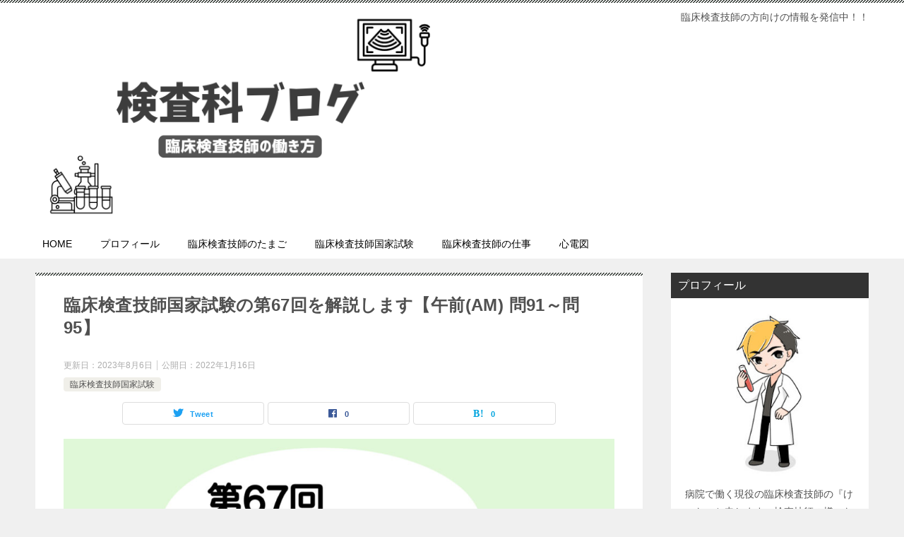

--- FILE ---
content_type: text/html; charset=UTF-8
request_url: https://kensagisi.com/kokushi67-19/
body_size: 21560
content:
<!doctype html>
<html lang="ja" class="col2 layout-footer-show">
<head>
<!-- Global site tag (gtag.js) - Google Analytics -->
<script async src="https://www.googletagmanager.com/gtag/js?id=UA-188059212-1"></script>
<script>
  window.dataLayer = window.dataLayer || [];
  function gtag(){dataLayer.push(arguments);}
  gtag('js', new Date());

  gtag('config', 'UA-188059212-1');
</script>	<meta charset="UTF-8">
	<meta name="viewport" content="width=device-width, initial-scale=1">
	<link rel="profile" href="http://gmpg.org/xfn/11">

	<title>臨床検査技師国家試験の第67回を解説します【午前(AM) 問91～問95】 ｜ 心電図CAMP</title>
<style type="text/css">.color01{color: #595959;}.color02{color: #373d38;}.color03{color: #d4cbc5;}.color04{color: #ebe7e5;}.color05{color: #f2efed;}.color06{color: #e5dfdc;}.color07{color: #333333;}q{background: #e5dfdc;}table:not(.review-table) thead th{border-color: #373d38;background-color: #373d38;}a:hover,a:active,a:focus{color: #595959;}.keni-header_wrap{background-image: linear-gradient(-45deg,#fff 25%,#373d38 25%, #373d38 50%,#fff 50%, #fff 75%,#373d38 75%, #373d38);}.keni-header_cont .header-mail .btn_header{color: #595959;}.site-title > a span{color: #595959;}.keni-breadcrumb-list li a:hover,.keni-breadcrumb-list li a:active,.keni-breadcrumb-list li a:focus{color: #595959;}.keni-section h1:not(.title_no-style){background-image: linear-gradient(-45deg,#fff 25%,#373d38 25%, #373d38 50%,#fff 50%, #fff 75%,#373d38 75%, #373d38);}.archive_title{background-image: linear-gradient(-45deg,#fff 25%,#373d38 25%, #373d38 50%,#fff 50%, #fff 75%,#373d38 75%, #373d38);} h2:not(.title_no-style){background: #373d38;}.profile-box-title {background: #373d38;}.keni-related-title {background: #373d38;}.comments-area h2 {background: #373d38;}h3:not(.title_no-style){border-top-color: #373d38;border-bottom-color: #373d38;color: #595959;}h4:not(.title_no-style){border-bottom-color: #373d38;color: #595959;}h5:not(.title_no-style){color: #595959;}.keni-section h1 a:hover,.keni-section h1 a:active,.keni-section h1 a:focus,.keni-section h3 a:hover,.keni-section h3 a:active,.keni-section h3 a:focus,.keni-section h4 a:hover,.keni-section h4 a:active,.keni-section h4 a:focus,.keni-section h5 a:hover,.keni-section h5 a:active,.keni-section h5 a:focus,.keni-section h6 a:hover,.keni-section h6 a:active,.keni-section h6 a:focus{color: #595959;}.keni-section .sub-section_title {background: #333333;}.btn_style01{border-color: #595959;color: #595959;}.btn_style02{border-color: #595959;color: #595959;}.btn_style03{background: #373d38;}.entry-list .entry_title a:hover,.entry-list .entry_title a:active,.entry-list .entry_title a:focus{color: #595959;}.ently_read-more .btn{border-color: #595959;color: #595959;}.profile-box{background-color: #f2efed;}.advance-billing-box_next-title{color: #d4cbc5;}.step-chart li:nth-child(2){background-color: #ebe7e5;}.step-chart_style01 li:nth-child(2)::after,.step-chart_style02 li:nth-child(2)::after{border-top-color: #ebe7e5;}.step-chart li:nth-child(3){background-color: #d4cbc5;}.step-chart_style01 li:nth-child(3)::after,.step-chart_style02 li:nth-child(3)::after{border-top-color: #d4cbc5;}.step-chart li:nth-child(4){background-color: #373d38;}.step-chart_style01 li:nth-child(4)::after,.step-chart_style02 li:nth-child(4)::after{border-top-color: #373d38;}.toc-area_inner .toc-area_list > li::before{background: #373d38;}.toc_title{color: #595959;}.list_style02 li::before{background: #373d38;}.dl_style02 dt{background: #373d38;}.dl_style02 dd{background: #ebe7e5;}.accordion-list dt{background: #373d38;}.ranking-list .review_desc_title{color: #595959;}.review_desc{background-color: #f2efed;}.item-box .item-box_title{color: #595959;}.item-box02{background-image: linear-gradient(-45deg,#fff 25%,#373d38 25%, #373d38 50%,#fff 50%, #fff 75%,#373d38 75%, #373d38);}.item-box02 .item-box_inner{background-color: #f2efed;}.item-box02 .item-box_title{background-color: #373d38;}.item-box03 .item-box_title{background-color: #373d38;}.box_style01{background-image: linear-gradient(-45deg,#fff 25%,#373d38 25%, #373d38 50%,#fff 50%, #fff 75%,#373d38 75%, #373d38);}.box_style01 .box_inner{background-color: #f2efed;}.box_style03{background: #f2efed;}.box_style06{background-color: #f2efed;}.cast-box{background-image: linear-gradient(-45deg,#fff 25%,#373d38 25%, #373d38 50%,#fff 50%, #fff 75%,#373d38 75%, #373d38);}.cast-box .cast_name,.cast-box_sub .cast_name{color: #595959;}.widget .cast-box_sub .cast-box_sub_title{background-image: linear-gradient(-45deg,#373d38 25%, #373d38 50%,#fff 50%, #fff 75%,#373d38 75%, #373d38);}.voice_styl02{background-color: #f2efed;}.voice_styl03{background-image: linear-gradient(-45deg,#fff 25%,#f2efed 25%, #f2efed 50%,#fff 50%, #fff 75%,#f2efed 75%, #f2efed);}.voice-box .voice_title{color: #595959;}.chat_style02 .bubble{background-color: #373d38;}.chat_style02 .bubble .bubble_in{border-color: #373d38;}.related-entry-list .related-entry_title a:hover,.related-entry-list .related-entry_title a:active,.related-entry-list .related-entry_title a:focus{color: #595959;}.interval01 span{background-color: #373d38;}.interval02 span{background-color: #373d38;}.page-nav .current,.page-nav li a:hover,.page-nav li a:active,.page-nav li a:focus{background: #373d38;}.page-nav-bf .page-nav_next:hover,.page-nav-bf .page-nav_next:active,.page-nav-bf .page-nav_next:focus,.page-nav-bf .page-nav_prev:hover,.page-nav-bf .page-nav_prev:active,.page-nav-bf .page-nav_prev:focus{color: #595959;}.nav-links .nav-next a:hover, .nav-links .nav-next a:active, .nav-links .nav-next a:focus, .nav-links .nav-previous a:hover, .nav-links .nav-previous a:active, .nav-links .nav-previous a:focus {color: #595959; text-decoration: 'underline'; }.commentary-box .commentary-box_title{color: #373d38;}.calendar tfoot td a:hover,.calendar tfoot td a:active,.calendar tfoot td a:focus{color: #595959;}.form-mailmaga .form-mailmaga_title{color: #373d38;}.form-login .form-login_title{color: #373d38;}.form-login-item .form-login_title{color: #373d38;}.contact-box{background-image: linear-gradient(-45deg,#fff 25%, #373d38 25%, #373d38 50%,#fff 50%, #fff 75%,#373d38 75%, #373d38);}.contact-box_inner{background-color: #f2efed;}.contact-box .contact-box-title{background-color: #373d38;}.contact-box_tel{color: #595959;}.widget_recent_entries .keni-section ul li a:hover,.widget_recent_entries .keni-section ul li a:active,.widget_recent_entries .keni-section ul li a:focus,.widget_archive .keni-section > ul li a:hover,.widget_archive .keni-section > ul li a:active,.widget_archive .keni-section > ul li a:focus,.widget_categories .keni-section > ul li a:hover,.widget_categories .keni-section > ul li a:active,.widget_categories .keni-section > ul li a:focus{color: #595959;}.tagcloud a::before{color: #595959;}.widget_recent_entries_img .list_widget_recent_entries_img .widget_recent_entries_img_entry_title a:hover,.widget_recent_entries_img .list_widget_recent_entries_img .widget_recent_entries_img_entry_title a:active,.widget_recent_entries_img .list_widget_recent_entries_img .widget_recent_entries_img_entry_title a:focus{color: #595959;}.keni-link-card_title a:hover,.keni-link-card_title a:active,.keni-link-card_title a:focus{color: #595959;}@media (min-width : 768px){.keni-gnav_inner li a:hover,.keni-gnav_inner li a:active,.keni-gnav_inner li a:focus{border-bottom-color: #373d38;}.step-chart_style02 li:nth-child(2)::after{border-left-color: #ebe7e5;}.step-chart_style02 li:nth-child(3)::after{border-left-color: #d4cbc5;}.step-chart_style02 li:nth-child(4)::after{border-left-color: #373d38;}.col1 .contact-box_tel{color: #595959;}.step-chart_style02 li:nth-child(1)::after,.step-chart_style02 li:nth-child(2)::after,.step-chart_style02 li:nth-child(3)::after,.step-chart_style02 li:nth-child(4)::after{border-top-color: transparent;}}@media (min-width : 920px){.contact-box_tel{color: #595959;}}</style><meta name='robots' content='max-image-preview:large' />
	<style>img:is([sizes="auto" i], [sizes^="auto," i]) { contain-intrinsic-size: 3000px 1500px }</style>
	<meta name="dlm-version" content="5.0.22">    <script>
        var ajaxurl = 'https://kensagisi.com/wp-admin/admin-ajax.php';
        var sns_cnt = true;
            </script>
	<script>window._wca = window._wca || [];</script>
<link rel='dns-prefetch' href='//stats.wp.com' />
<link rel="alternate" type="application/rss+xml" title="心電図CAMP &raquo; フィード" href="https://kensagisi.com/feed/" />
<link rel="alternate" type="application/rss+xml" title="心電図CAMP &raquo; コメントフィード" href="https://kensagisi.com/comments/feed/" />
<link rel="alternate" type="application/rss+xml" title="心電図CAMP &raquo; 臨床検査技師国家試験の第67回を解説します【午前(AM) 問91～問95】 のコメントのフィード" href="https://kensagisi.com/kokushi67-19/feed/" />
<script type="text/javascript">
/* <![CDATA[ */
window._wpemojiSettings = {"baseUrl":"https:\/\/s.w.org\/images\/core\/emoji\/15.0.3\/72x72\/","ext":".png","svgUrl":"https:\/\/s.w.org\/images\/core\/emoji\/15.0.3\/svg\/","svgExt":".svg","source":{"concatemoji":"https:\/\/kensagisi.com\/wp-includes\/js\/wp-emoji-release.min.js?ver=6.7.4"}};
/*! This file is auto-generated */
!function(i,n){var o,s,e;function c(e){try{var t={supportTests:e,timestamp:(new Date).valueOf()};sessionStorage.setItem(o,JSON.stringify(t))}catch(e){}}function p(e,t,n){e.clearRect(0,0,e.canvas.width,e.canvas.height),e.fillText(t,0,0);var t=new Uint32Array(e.getImageData(0,0,e.canvas.width,e.canvas.height).data),r=(e.clearRect(0,0,e.canvas.width,e.canvas.height),e.fillText(n,0,0),new Uint32Array(e.getImageData(0,0,e.canvas.width,e.canvas.height).data));return t.every(function(e,t){return e===r[t]})}function u(e,t,n){switch(t){case"flag":return n(e,"\ud83c\udff3\ufe0f\u200d\u26a7\ufe0f","\ud83c\udff3\ufe0f\u200b\u26a7\ufe0f")?!1:!n(e,"\ud83c\uddfa\ud83c\uddf3","\ud83c\uddfa\u200b\ud83c\uddf3")&&!n(e,"\ud83c\udff4\udb40\udc67\udb40\udc62\udb40\udc65\udb40\udc6e\udb40\udc67\udb40\udc7f","\ud83c\udff4\u200b\udb40\udc67\u200b\udb40\udc62\u200b\udb40\udc65\u200b\udb40\udc6e\u200b\udb40\udc67\u200b\udb40\udc7f");case"emoji":return!n(e,"\ud83d\udc26\u200d\u2b1b","\ud83d\udc26\u200b\u2b1b")}return!1}function f(e,t,n){var r="undefined"!=typeof WorkerGlobalScope&&self instanceof WorkerGlobalScope?new OffscreenCanvas(300,150):i.createElement("canvas"),a=r.getContext("2d",{willReadFrequently:!0}),o=(a.textBaseline="top",a.font="600 32px Arial",{});return e.forEach(function(e){o[e]=t(a,e,n)}),o}function t(e){var t=i.createElement("script");t.src=e,t.defer=!0,i.head.appendChild(t)}"undefined"!=typeof Promise&&(o="wpEmojiSettingsSupports",s=["flag","emoji"],n.supports={everything:!0,everythingExceptFlag:!0},e=new Promise(function(e){i.addEventListener("DOMContentLoaded",e,{once:!0})}),new Promise(function(t){var n=function(){try{var e=JSON.parse(sessionStorage.getItem(o));if("object"==typeof e&&"number"==typeof e.timestamp&&(new Date).valueOf()<e.timestamp+604800&&"object"==typeof e.supportTests)return e.supportTests}catch(e){}return null}();if(!n){if("undefined"!=typeof Worker&&"undefined"!=typeof OffscreenCanvas&&"undefined"!=typeof URL&&URL.createObjectURL&&"undefined"!=typeof Blob)try{var e="postMessage("+f.toString()+"("+[JSON.stringify(s),u.toString(),p.toString()].join(",")+"));",r=new Blob([e],{type:"text/javascript"}),a=new Worker(URL.createObjectURL(r),{name:"wpTestEmojiSupports"});return void(a.onmessage=function(e){c(n=e.data),a.terminate(),t(n)})}catch(e){}c(n=f(s,u,p))}t(n)}).then(function(e){for(var t in e)n.supports[t]=e[t],n.supports.everything=n.supports.everything&&n.supports[t],"flag"!==t&&(n.supports.everythingExceptFlag=n.supports.everythingExceptFlag&&n.supports[t]);n.supports.everythingExceptFlag=n.supports.everythingExceptFlag&&!n.supports.flag,n.DOMReady=!1,n.readyCallback=function(){n.DOMReady=!0}}).then(function(){return e}).then(function(){var e;n.supports.everything||(n.readyCallback(),(e=n.source||{}).concatemoji?t(e.concatemoji):e.wpemoji&&e.twemoji&&(t(e.twemoji),t(e.wpemoji)))}))}((window,document),window._wpemojiSettings);
/* ]]> */
</script>
<style id='wp-emoji-styles-inline-css' type='text/css'>

	img.wp-smiley, img.emoji {
		display: inline !important;
		border: none !important;
		box-shadow: none !important;
		height: 1em !important;
		width: 1em !important;
		margin: 0 0.07em !important;
		vertical-align: -0.1em !important;
		background: none !important;
		padding: 0 !important;
	}
</style>
<link rel='stylesheet' id='wp-block-library-css' href='https://kensagisi.com/wp-includes/css/dist/block-library/style.min.css?ver=6.7.4' type='text/css' media='all' />
<link rel='stylesheet' id='mediaelement-css' href='https://kensagisi.com/wp-includes/js/mediaelement/mediaelementplayer-legacy.min.css?ver=4.2.17' type='text/css' media='all' />
<link rel='stylesheet' id='wp-mediaelement-css' href='https://kensagisi.com/wp-includes/js/mediaelement/wp-mediaelement.min.css?ver=6.7.4' type='text/css' media='all' />
<style id='jetpack-sharing-buttons-style-inline-css' type='text/css'>
.jetpack-sharing-buttons__services-list{display:flex;flex-direction:row;flex-wrap:wrap;gap:0;list-style-type:none;margin:5px;padding:0}.jetpack-sharing-buttons__services-list.has-small-icon-size{font-size:12px}.jetpack-sharing-buttons__services-list.has-normal-icon-size{font-size:16px}.jetpack-sharing-buttons__services-list.has-large-icon-size{font-size:24px}.jetpack-sharing-buttons__services-list.has-huge-icon-size{font-size:36px}@media print{.jetpack-sharing-buttons__services-list{display:none!important}}.editor-styles-wrapper .wp-block-jetpack-sharing-buttons{gap:0;padding-inline-start:0}ul.jetpack-sharing-buttons__services-list.has-background{padding:1.25em 2.375em}
</style>
<link rel='stylesheet' id='liquid-block-speech-css' href='https://kensagisi.com/wp-content/plugins/liquid-speech-balloon/css/block.css?ver=6.7.4' type='text/css' media='all' />
<style id='classic-theme-styles-inline-css' type='text/css'>
/*! This file is auto-generated */
.wp-block-button__link{color:#fff;background-color:#32373c;border-radius:9999px;box-shadow:none;text-decoration:none;padding:calc(.667em + 2px) calc(1.333em + 2px);font-size:1.125em}.wp-block-file__button{background:#32373c;color:#fff;text-decoration:none}
</style>
<style id='global-styles-inline-css' type='text/css'>
:root{--wp--preset--aspect-ratio--square: 1;--wp--preset--aspect-ratio--4-3: 4/3;--wp--preset--aspect-ratio--3-4: 3/4;--wp--preset--aspect-ratio--3-2: 3/2;--wp--preset--aspect-ratio--2-3: 2/3;--wp--preset--aspect-ratio--16-9: 16/9;--wp--preset--aspect-ratio--9-16: 9/16;--wp--preset--color--black: #000000;--wp--preset--color--cyan-bluish-gray: #abb8c3;--wp--preset--color--white: #ffffff;--wp--preset--color--pale-pink: #f78da7;--wp--preset--color--vivid-red: #cf2e2e;--wp--preset--color--luminous-vivid-orange: #ff6900;--wp--preset--color--luminous-vivid-amber: #fcb900;--wp--preset--color--light-green-cyan: #7bdcb5;--wp--preset--color--vivid-green-cyan: #00d084;--wp--preset--color--pale-cyan-blue: #8ed1fc;--wp--preset--color--vivid-cyan-blue: #0693e3;--wp--preset--color--vivid-purple: #9b51e0;--wp--preset--gradient--vivid-cyan-blue-to-vivid-purple: linear-gradient(135deg,rgba(6,147,227,1) 0%,rgb(155,81,224) 100%);--wp--preset--gradient--light-green-cyan-to-vivid-green-cyan: linear-gradient(135deg,rgb(122,220,180) 0%,rgb(0,208,130) 100%);--wp--preset--gradient--luminous-vivid-amber-to-luminous-vivid-orange: linear-gradient(135deg,rgba(252,185,0,1) 0%,rgba(255,105,0,1) 100%);--wp--preset--gradient--luminous-vivid-orange-to-vivid-red: linear-gradient(135deg,rgba(255,105,0,1) 0%,rgb(207,46,46) 100%);--wp--preset--gradient--very-light-gray-to-cyan-bluish-gray: linear-gradient(135deg,rgb(238,238,238) 0%,rgb(169,184,195) 100%);--wp--preset--gradient--cool-to-warm-spectrum: linear-gradient(135deg,rgb(74,234,220) 0%,rgb(151,120,209) 20%,rgb(207,42,186) 40%,rgb(238,44,130) 60%,rgb(251,105,98) 80%,rgb(254,248,76) 100%);--wp--preset--gradient--blush-light-purple: linear-gradient(135deg,rgb(255,206,236) 0%,rgb(152,150,240) 100%);--wp--preset--gradient--blush-bordeaux: linear-gradient(135deg,rgb(254,205,165) 0%,rgb(254,45,45) 50%,rgb(107,0,62) 100%);--wp--preset--gradient--luminous-dusk: linear-gradient(135deg,rgb(255,203,112) 0%,rgb(199,81,192) 50%,rgb(65,88,208) 100%);--wp--preset--gradient--pale-ocean: linear-gradient(135deg,rgb(255,245,203) 0%,rgb(182,227,212) 50%,rgb(51,167,181) 100%);--wp--preset--gradient--electric-grass: linear-gradient(135deg,rgb(202,248,128) 0%,rgb(113,206,126) 100%);--wp--preset--gradient--midnight: linear-gradient(135deg,rgb(2,3,129) 0%,rgb(40,116,252) 100%);--wp--preset--font-size--small: 13px;--wp--preset--font-size--medium: 20px;--wp--preset--font-size--large: 36px;--wp--preset--font-size--x-large: 42px;--wp--preset--font-family--inter: "Inter", sans-serif;--wp--preset--font-family--cardo: Cardo;--wp--preset--spacing--20: 0.44rem;--wp--preset--spacing--30: 0.67rem;--wp--preset--spacing--40: 1rem;--wp--preset--spacing--50: 1.5rem;--wp--preset--spacing--60: 2.25rem;--wp--preset--spacing--70: 3.38rem;--wp--preset--spacing--80: 5.06rem;--wp--preset--shadow--natural: 6px 6px 9px rgba(0, 0, 0, 0.2);--wp--preset--shadow--deep: 12px 12px 50px rgba(0, 0, 0, 0.4);--wp--preset--shadow--sharp: 6px 6px 0px rgba(0, 0, 0, 0.2);--wp--preset--shadow--outlined: 6px 6px 0px -3px rgba(255, 255, 255, 1), 6px 6px rgba(0, 0, 0, 1);--wp--preset--shadow--crisp: 6px 6px 0px rgba(0, 0, 0, 1);}:where(.is-layout-flex){gap: 0.5em;}:where(.is-layout-grid){gap: 0.5em;}body .is-layout-flex{display: flex;}.is-layout-flex{flex-wrap: wrap;align-items: center;}.is-layout-flex > :is(*, div){margin: 0;}body .is-layout-grid{display: grid;}.is-layout-grid > :is(*, div){margin: 0;}:where(.wp-block-columns.is-layout-flex){gap: 2em;}:where(.wp-block-columns.is-layout-grid){gap: 2em;}:where(.wp-block-post-template.is-layout-flex){gap: 1.25em;}:where(.wp-block-post-template.is-layout-grid){gap: 1.25em;}.has-black-color{color: var(--wp--preset--color--black) !important;}.has-cyan-bluish-gray-color{color: var(--wp--preset--color--cyan-bluish-gray) !important;}.has-white-color{color: var(--wp--preset--color--white) !important;}.has-pale-pink-color{color: var(--wp--preset--color--pale-pink) !important;}.has-vivid-red-color{color: var(--wp--preset--color--vivid-red) !important;}.has-luminous-vivid-orange-color{color: var(--wp--preset--color--luminous-vivid-orange) !important;}.has-luminous-vivid-amber-color{color: var(--wp--preset--color--luminous-vivid-amber) !important;}.has-light-green-cyan-color{color: var(--wp--preset--color--light-green-cyan) !important;}.has-vivid-green-cyan-color{color: var(--wp--preset--color--vivid-green-cyan) !important;}.has-pale-cyan-blue-color{color: var(--wp--preset--color--pale-cyan-blue) !important;}.has-vivid-cyan-blue-color{color: var(--wp--preset--color--vivid-cyan-blue) !important;}.has-vivid-purple-color{color: var(--wp--preset--color--vivid-purple) !important;}.has-black-background-color{background-color: var(--wp--preset--color--black) !important;}.has-cyan-bluish-gray-background-color{background-color: var(--wp--preset--color--cyan-bluish-gray) !important;}.has-white-background-color{background-color: var(--wp--preset--color--white) !important;}.has-pale-pink-background-color{background-color: var(--wp--preset--color--pale-pink) !important;}.has-vivid-red-background-color{background-color: var(--wp--preset--color--vivid-red) !important;}.has-luminous-vivid-orange-background-color{background-color: var(--wp--preset--color--luminous-vivid-orange) !important;}.has-luminous-vivid-amber-background-color{background-color: var(--wp--preset--color--luminous-vivid-amber) !important;}.has-light-green-cyan-background-color{background-color: var(--wp--preset--color--light-green-cyan) !important;}.has-vivid-green-cyan-background-color{background-color: var(--wp--preset--color--vivid-green-cyan) !important;}.has-pale-cyan-blue-background-color{background-color: var(--wp--preset--color--pale-cyan-blue) !important;}.has-vivid-cyan-blue-background-color{background-color: var(--wp--preset--color--vivid-cyan-blue) !important;}.has-vivid-purple-background-color{background-color: var(--wp--preset--color--vivid-purple) !important;}.has-black-border-color{border-color: var(--wp--preset--color--black) !important;}.has-cyan-bluish-gray-border-color{border-color: var(--wp--preset--color--cyan-bluish-gray) !important;}.has-white-border-color{border-color: var(--wp--preset--color--white) !important;}.has-pale-pink-border-color{border-color: var(--wp--preset--color--pale-pink) !important;}.has-vivid-red-border-color{border-color: var(--wp--preset--color--vivid-red) !important;}.has-luminous-vivid-orange-border-color{border-color: var(--wp--preset--color--luminous-vivid-orange) !important;}.has-luminous-vivid-amber-border-color{border-color: var(--wp--preset--color--luminous-vivid-amber) !important;}.has-light-green-cyan-border-color{border-color: var(--wp--preset--color--light-green-cyan) !important;}.has-vivid-green-cyan-border-color{border-color: var(--wp--preset--color--vivid-green-cyan) !important;}.has-pale-cyan-blue-border-color{border-color: var(--wp--preset--color--pale-cyan-blue) !important;}.has-vivid-cyan-blue-border-color{border-color: var(--wp--preset--color--vivid-cyan-blue) !important;}.has-vivid-purple-border-color{border-color: var(--wp--preset--color--vivid-purple) !important;}.has-vivid-cyan-blue-to-vivid-purple-gradient-background{background: var(--wp--preset--gradient--vivid-cyan-blue-to-vivid-purple) !important;}.has-light-green-cyan-to-vivid-green-cyan-gradient-background{background: var(--wp--preset--gradient--light-green-cyan-to-vivid-green-cyan) !important;}.has-luminous-vivid-amber-to-luminous-vivid-orange-gradient-background{background: var(--wp--preset--gradient--luminous-vivid-amber-to-luminous-vivid-orange) !important;}.has-luminous-vivid-orange-to-vivid-red-gradient-background{background: var(--wp--preset--gradient--luminous-vivid-orange-to-vivid-red) !important;}.has-very-light-gray-to-cyan-bluish-gray-gradient-background{background: var(--wp--preset--gradient--very-light-gray-to-cyan-bluish-gray) !important;}.has-cool-to-warm-spectrum-gradient-background{background: var(--wp--preset--gradient--cool-to-warm-spectrum) !important;}.has-blush-light-purple-gradient-background{background: var(--wp--preset--gradient--blush-light-purple) !important;}.has-blush-bordeaux-gradient-background{background: var(--wp--preset--gradient--blush-bordeaux) !important;}.has-luminous-dusk-gradient-background{background: var(--wp--preset--gradient--luminous-dusk) !important;}.has-pale-ocean-gradient-background{background: var(--wp--preset--gradient--pale-ocean) !important;}.has-electric-grass-gradient-background{background: var(--wp--preset--gradient--electric-grass) !important;}.has-midnight-gradient-background{background: var(--wp--preset--gradient--midnight) !important;}.has-small-font-size{font-size: var(--wp--preset--font-size--small) !important;}.has-medium-font-size{font-size: var(--wp--preset--font-size--medium) !important;}.has-large-font-size{font-size: var(--wp--preset--font-size--large) !important;}.has-x-large-font-size{font-size: var(--wp--preset--font-size--x-large) !important;}
:where(.wp-block-post-template.is-layout-flex){gap: 1.25em;}:where(.wp-block-post-template.is-layout-grid){gap: 1.25em;}
:where(.wp-block-columns.is-layout-flex){gap: 2em;}:where(.wp-block-columns.is-layout-grid){gap: 2em;}
:root :where(.wp-block-pullquote){font-size: 1.5em;line-height: 1.6;}
</style>
<link rel='stylesheet' id='contact-form-7-css' href='https://kensagisi.com/wp-content/plugins/contact-form-7/includes/css/styles.css?ver=6.0.5' type='text/css' media='all' />
<link rel='stylesheet' id='keni_character_css-css' href='https://kensagisi.com/wp-content/plugins/keni-character-plugin/css/keni_character.css?ver=6.7.4' type='text/css' media='all' />
<link rel='stylesheet' id='woocommerce-layout-css' href='https://kensagisi.com/wp-content/plugins/woocommerce/assets/css/woocommerce-layout.css?ver=9.7.2' type='text/css' media='all' />
<style id='woocommerce-layout-inline-css' type='text/css'>

	.infinite-scroll .woocommerce-pagination {
		display: none;
	}
</style>
<link rel='stylesheet' id='woocommerce-smallscreen-css' href='https://kensagisi.com/wp-content/plugins/woocommerce/assets/css/woocommerce-smallscreen.css?ver=9.7.2' type='text/css' media='only screen and (max-width: 768px)' />
<link rel='stylesheet' id='woocommerce-general-css' href='https://kensagisi.com/wp-content/plugins/woocommerce/assets/css/woocommerce.css?ver=9.7.2' type='text/css' media='all' />
<style id='woocommerce-inline-inline-css' type='text/css'>
.woocommerce form .form-row .required { visibility: visible; }
</style>
<link rel='stylesheet' id='h5p-plugin-styles-css' href='https://kensagisi.com/wp-content/plugins/h5p/h5p-php-library/styles/h5p.css?ver=1.16.0' type='text/css' media='all' />
<link rel='stylesheet' id='brands-styles-css' href='https://kensagisi.com/wp-content/plugins/woocommerce/assets/css/brands.css?ver=9.7.2' type='text/css' media='all' />
<link rel='stylesheet' id='keni-style-css' href='https://kensagisi.com/wp-content/themes/keni8-child/style.css?ver=6.7.4' type='text/css' media='all' />
<link rel='stylesheet' id='keni_base-css' href='https://kensagisi.com/wp-content/themes/keni80_wp_standard_all_202009101852/base.css?ver=6.7.4' type='text/css' media='all' />
<link rel='stylesheet' id='keni-advanced-css' href='https://kensagisi.com/wp-content/themes/keni80_wp_standard_all_202009101852/advanced.css?ver=6.7.4' type='text/css' media='all' />
<link rel='stylesheet' id='my-keni_base-css' href='https://kensagisi.com/wp-content/themes/keni8-child/base.css?ver=6.7.4' type='text/css' media='all' />
<link rel='stylesheet' id='my-keni-advanced-css' href='https://kensagisi.com/wp-content/themes/keni8-child/advanced.css?ver=6.7.4' type='text/css' media='all' />
<style id='akismet-widget-style-inline-css' type='text/css'>

			.a-stats {
				--akismet-color-mid-green: #357b49;
				--akismet-color-white: #fff;
				--akismet-color-light-grey: #f6f7f7;

				max-width: 350px;
				width: auto;
			}

			.a-stats * {
				all: unset;
				box-sizing: border-box;
			}

			.a-stats strong {
				font-weight: 600;
			}

			.a-stats a.a-stats__link,
			.a-stats a.a-stats__link:visited,
			.a-stats a.a-stats__link:active {
				background: var(--akismet-color-mid-green);
				border: none;
				box-shadow: none;
				border-radius: 8px;
				color: var(--akismet-color-white);
				cursor: pointer;
				display: block;
				font-family: -apple-system, BlinkMacSystemFont, 'Segoe UI', 'Roboto', 'Oxygen-Sans', 'Ubuntu', 'Cantarell', 'Helvetica Neue', sans-serif;
				font-weight: 500;
				padding: 12px;
				text-align: center;
				text-decoration: none;
				transition: all 0.2s ease;
			}

			/* Extra specificity to deal with TwentyTwentyOne focus style */
			.widget .a-stats a.a-stats__link:focus {
				background: var(--akismet-color-mid-green);
				color: var(--akismet-color-white);
				text-decoration: none;
			}

			.a-stats a.a-stats__link:hover {
				filter: brightness(110%);
				box-shadow: 0 4px 12px rgba(0, 0, 0, 0.06), 0 0 2px rgba(0, 0, 0, 0.16);
			}

			.a-stats .count {
				color: var(--akismet-color-white);
				display: block;
				font-size: 1.5em;
				line-height: 1.4;
				padding: 0 13px;
				white-space: nowrap;
			}
		
</style>
<link rel='stylesheet' id='elementor-frontend-css' href='https://kensagisi.com/wp-content/plugins/elementor/assets/css/frontend.min.css?ver=3.28.1' type='text/css' media='all' />
<link rel='stylesheet' id='eael-general-css' href='https://kensagisi.com/wp-content/plugins/essential-addons-for-elementor-lite/assets/front-end/css/view/general.min.css?ver=6.1.12' type='text/css' media='all' />
<link rel="canonical" href="https://kensagisi.com/kokushi67-19/" />
<link rel="https://api.w.org/" href="https://kensagisi.com/wp-json/" /><link rel="alternate" title="JSON" type="application/json" href="https://kensagisi.com/wp-json/wp/v2/posts/906" /><link rel="EditURI" type="application/rsd+xml" title="RSD" href="https://kensagisi.com/xmlrpc.php?rsd" />
<link rel='shortlink' href='https://kensagisi.com/?p=906' />
<link rel="alternate" title="oEmbed (JSON)" type="application/json+oembed" href="https://kensagisi.com/wp-json/oembed/1.0/embed?url=https%3A%2F%2Fkensagisi.com%2Fkokushi67-19%2F" />
<link rel="alternate" title="oEmbed (XML)" type="text/xml+oembed" href="https://kensagisi.com/wp-json/oembed/1.0/embed?url=https%3A%2F%2Fkensagisi.com%2Fkokushi67-19%2F&#038;format=xml" />
<style type="text/css">.liquid-speech-balloon-01 .liquid-speech-balloon-avatar { background-image: url("https://kensagisi.com/wp-content/uploads/2025/05/IMG_2979.jpg"); } .liquid-speech-balloon-01 .liquid-speech-balloon-avatar::after { content: "けいた"; } </style>
	<style>img#wpstats{display:none}</style>
		<meta name="description" content="午前(AM) 問91 正しい組合せはどれか。 1.禁煙教室 一次予防 2.健康相談 二次予防 3.服薬指導 三次予防 4.作業環境測定 二次予防 5.精神科デイケア 一次予防 &nbsp; &nbsp; 解説 疾病の進行 …">
        <!--OGP-->
		<meta property="og:type" content="article" />
<meta property="og:url" content="https://kensagisi.com/kokushi67-19/" />
        <meta property="og:title" content="臨床検査技師国家試験の第67回を解説します【午前(AM) 問91～問95】 ｜ 心電図CAMP"/>
        <meta property="og:description" content="午前(AM) 問91 正しい組合せはどれか。 1.禁煙教室 一次予防 2.健康相談 二次予防 3.服薬指導 三次予防 4.作業環境測定 二次予防 5.精神科デイケア 一次予防 &nbsp; &nbsp; 解説 疾病の進行 …">
        <meta property="og:site_name" content="心電図CAMP">
        <meta property="og:image" content="https://kensagisi.com/wp-content/uploads/2022/01/0D6293CA-7281-4C44-8EF7-5A9B567DC131.jpeg">
		            <meta property="og:image:type" content="image/jpeg">
			            <meta property="og:image:width" content="1200">
            <meta property="og:image:height" content="630">
			        <meta property="og:locale" content="ja_JP">
		        <!--OGP-->
			<noscript><style>.woocommerce-product-gallery{ opacity: 1 !important; }</style></noscript>
	<meta name="generator" content="Elementor 3.28.1; features: e_font_icon_svg, additional_custom_breakpoints, e_local_google_fonts, e_element_cache; settings: css_print_method-external, google_font-enabled, font_display-swap">
			<style>
				.e-con.e-parent:nth-of-type(n+4):not(.e-lazyloaded):not(.e-no-lazyload),
				.e-con.e-parent:nth-of-type(n+4):not(.e-lazyloaded):not(.e-no-lazyload) * {
					background-image: none !important;
				}
				@media screen and (max-height: 1024px) {
					.e-con.e-parent:nth-of-type(n+3):not(.e-lazyloaded):not(.e-no-lazyload),
					.e-con.e-parent:nth-of-type(n+3):not(.e-lazyloaded):not(.e-no-lazyload) * {
						background-image: none !important;
					}
				}
				@media screen and (max-height: 640px) {
					.e-con.e-parent:nth-of-type(n+2):not(.e-lazyloaded):not(.e-no-lazyload),
					.e-con.e-parent:nth-of-type(n+2):not(.e-lazyloaded):not(.e-no-lazyload) * {
						background-image: none !important;
					}
				}
			</style>
			<style class='wp-fonts-local' type='text/css'>
@font-face{font-family:Inter;font-style:normal;font-weight:300 900;font-display:fallback;src:url('https://kensagisi.com/wp-content/plugins/woocommerce/assets/fonts/Inter-VariableFont_slnt,wght.woff2') format('woff2');font-stretch:normal;}
@font-face{font-family:Cardo;font-style:normal;font-weight:400;font-display:fallback;src:url('https://kensagisi.com/wp-content/plugins/woocommerce/assets/fonts/cardo_normal_400.woff2') format('woff2');}
</style>
<link rel="icon" href="https://kensagisi.com/wp-content/uploads/2020/09/IMG_2231-100x100.jpg" sizes="32x32" />
<link rel="icon" href="https://kensagisi.com/wp-content/uploads/2020/09/IMG_2231-300x300.jpg" sizes="192x192" />
<link rel="apple-touch-icon" href="https://kensagisi.com/wp-content/uploads/2020/09/IMG_2231-300x300.jpg" />
<meta name="msapplication-TileImage" content="https://kensagisi.com/wp-content/uploads/2020/09/IMG_2231-300x300.jpg" />
<link rel="alternate" type="application/rss+xml" title="RSS" href="https://kensagisi.com/rsslatest.xml" />		<style type="text/css" id="wp-custom-css">
			body.page-id-1350 .header, 
body.page-id-1350 .sidebar {
    display: none !important;
}
body.page-id-1350 .content {
    width: 100% !important;
}

a.button{
   display:block;
   padding:20px;
   margin:0 auto;
   color:#337ab7;/* 文字色 */
   text-align:center;
   font-size:20px;
   font-weight: bold;
   border-radius: 0px;   
   text-decoration: none;
   width: 100%;
   border: 3px solid #337ab7;/*枠*/
}
/* マウスオーバー時 */
a.button:hover{
   color:#ffffff!important;
   background: #337ab7;/* 反転背景色 */
	
		</style>
			
	<meta name="google-site-verification" content="wS0szVkyo-v_Zem0uW_OjH8cBbExjc-YjbUiEGEgYwc" />
	
	<script async src="https://pagead2.googlesyndication.com/pagead/js/adsbygoogle.js?client=ca-pub-8620669284937050"
     crossorigin="anonymous"></script>

	<!-- Google tag (gtag.js) -->
<script async src="https://www.googletagmanager.com/gtag/js?id=G-SRTM46YHT0"></script>
<script>
  window.dataLayer = window.dataLayer || [];
  function gtag(){dataLayer.push(arguments);}
  gtag('js', new Date());

  gtag('config', 'G-SRTM46YHT0');
</script>
	
	
	
	
</head>

<body class="post-template-default single single-post postid-906 single-format-standard wp-custom-logo theme-keni80_wp_standard_all_202009101852 woocommerce-no-js fpt-template-keni80_wp_standard_all_202009101852 elementor-default elementor-kit-1363"><!--ページの属性-->

<div id="top" class="keni-container">

<!--▼▼ ヘッダー ▼▼-->
<div class="keni-header_wrap">
	<div class="keni-header_outer">
		
		<header class="keni-header keni-header_col1">
			<div class="keni-header_inner">

							<p class="site-title"><a href="https://kensagisi.com/" rel="home"><img src="https://kensagisi.com/wp-content/uploads/2025/01/d5d5a39f219c6ba148e2adcb78819376.png" alt="心電図CAMP"></a></p>
			
			<div class="keni-header_cont">
			<p class="site-description">臨床検査技師の方向けの情報を発信中！！</p>			</div>

			</div><!--keni-header_inner-->
		</header><!--keni-header-->	</div><!--keni-header_outer-->
</div><!--keni-header_wrap-->
<!--▲▲ ヘッダー ▲▲-->

<div id="click-space"></div>

<!--▼▼ グローバルナビ ▼▼-->
<div class="keni-gnav_wrap">
	<div class="keni-gnav_outer">
		<nav class="keni-gnav">
			<div class="keni-gnav_inner">

				<ul id="menu" class="keni-gnav_cont">
				<li id="menu-item-379" class="menu-item menu-item-type-custom menu-item-object-custom menu-item-home menu-item-379"><a href="https://kensagisi.com">HOME</a></li>
<li id="menu-item-432" class="menu-item menu-item-type-post_type menu-item-object-page menu-item-432"><a href="https://kensagisi.com/profile/">プロフィール</a></li>
<li id="menu-item-381" class="menu-item menu-item-type-taxonomy menu-item-object-category menu-item-381"><a href="https://kensagisi.com/category/%e8%87%a8%e5%ba%8a%e6%a4%9c%e6%9f%bb%e6%8a%80%e5%b8%ab%e3%81%ae%e3%81%9f%e3%81%be%e3%81%94/">臨床検査技師のたまご</a></li>
<li id="menu-item-616" class="menu-item menu-item-type-taxonomy menu-item-object-category current-post-ancestor current-menu-parent current-post-parent menu-item-616"><a href="https://kensagisi.com/category/%e8%87%a8%e5%ba%8a%e6%a4%9c%e6%9f%bb%e6%8a%80%e5%b8%ab%e5%9b%bd%e5%ae%b6%e8%a9%a6%e9%a8%93/">臨床検査技師国家試験</a></li>
<li id="menu-item-380" class="menu-item menu-item-type-taxonomy menu-item-object-category menu-item-380"><a href="https://kensagisi.com/category/%e8%87%a8%e5%ba%8a%e6%a4%9c%e6%9f%bb%e6%8a%80%e5%b8%ab%e3%81%ae%e4%bb%95%e4%ba%8b/">臨床検査技師の仕事</a></li>
<li id="menu-item-422" class="menu-item menu-item-type-taxonomy menu-item-object-category menu-item-422"><a href="https://kensagisi.com/category/%e5%bf%83%e9%9b%bb%e5%9b%b3/">心電図</a></li>
				<li class="menu-search"><div class="search-box">
	<form role="search" method="get" id="keni_search" class="searchform" action="https://kensagisi.com/">
		<input type="text" value="" name="s"><button class="btn-search"><img src="https://kensagisi.com/wp-content/themes/keni80_wp_standard_all_202009101852/images/icon/search_black.svg" width="18" height="18" alt="検索"></button>
	</form>
</div></li>
				</ul>
			</div>
			<div class="keni-gnav_btn_wrap">
				<div class="keni-gnav_btn"><span class="keni-gnav_btn_icon-open"></span></div>
			</div>
		</nav>
	</div>
</div>



<div class="keni-main_wrap">
	<div class="keni-main_outer">

		<!--▼▼ メインコンテンツ ▼▼-->
		<main id="main" class="keni-main">
			<div class="keni-main_inner">

				<aside class="free-area free-area_before-title">
									</aside><!-- #secondary -->

		<article class="post-906 post type-post status-publish format-standard has-post-thumbnail category-7 keni-section" itemscope itemtype="http://schema.org/Article">
<meta itemscope itemprop="mainEntityOfPage"  itemType="https://schema.org/WebPage" itemid="https://kensagisi.com/kokushi67-19/" />

<div class="keni-section_wrap article_wrap">
	<div class="keni-section">

		<header class="article-header">
			<h1 class="entry_title" itemprop="headline">臨床検査技師国家試験の第67回を解説します【午前(AM) 問91～問95】</h1>
			<div class="entry_status">
		<ul class="entry_date">
		<li class="entry_date_item">更新日：<time itemprop="dateModified" datetime="2023-08-06T15:52:06+09:00" content="2023-08-06T15:52:06+09:00">2023年8月6日</time></li>		<li class="entry_date_item">公開日：<time itemprop="datePublished" datetime="2022-01-16T19:48:47+09:00" content="2022-01-16T19:48:47+09:00">2022年1月16日</time></li>	</ul>
		<ul class="entry_category">
		<li class="entry_category_item %e8%87%a8%e5%ba%8a%e6%a4%9c%e6%9f%bb%e6%8a%80%e5%b8%ab%e5%9b%bd%e5%ae%b6%e8%a9%a6%e9%a8%93"><a href="https://kensagisi.com/category/%e8%87%a8%e5%ba%8a%e6%a4%9c%e6%9f%bb%e6%8a%80%e5%b8%ab%e5%9b%bd%e5%ae%b6%e8%a9%a6%e9%a8%93/">臨床検査技師国家試験</a></li>	</ul>
</div>						<aside class="sns-btn_wrap">
	        <div class="sns-btn_tw" data-url="https://kensagisi.com/kokushi67-19/" data-title="%E8%87%A8%E5%BA%8A%E6%A4%9C%E6%9F%BB%E6%8A%80%E5%B8%AB%E5%9B%BD%E5%AE%B6%E8%A9%A6%E9%A8%93%E3%81%AE%E7%AC%AC67%E5%9B%9E%E3%82%92%E8%A7%A3%E8%AA%AC%E3%81%97%E3%81%BE%E3%81%99%E3%80%90%E5%8D%88%E5%89%8D%28AM%29+%E5%95%8F91%EF%BD%9E%E5%95%8F95%E3%80%91+%EF%BD%9C+%E5%BF%83%E9%9B%BB%E5%9B%B3CAMP"></div>
        <div class="sns-btn_fb" data-url="https://kensagisi.com/kokushi67-19/" data-title="%E8%87%A8%E5%BA%8A%E6%A4%9C%E6%9F%BB%E6%8A%80%E5%B8%AB%E5%9B%BD%E5%AE%B6%E8%A9%A6%E9%A8%93%E3%81%AE%E7%AC%AC67%E5%9B%9E%E3%82%92%E8%A7%A3%E8%AA%AC%E3%81%97%E3%81%BE%E3%81%99%E3%80%90%E5%8D%88%E5%89%8D%28AM%29+%E5%95%8F91%EF%BD%9E%E5%95%8F95%E3%80%91+%EF%BD%9C+%E5%BF%83%E9%9B%BB%E5%9B%B3CAMP"></div>
        <div class="sns-btn_hatena" data-url="https://kensagisi.com/kokushi67-19/" data-title="%E8%87%A8%E5%BA%8A%E6%A4%9C%E6%9F%BB%E6%8A%80%E5%B8%AB%E5%9B%BD%E5%AE%B6%E8%A9%A6%E9%A8%93%E3%81%AE%E7%AC%AC67%E5%9B%9E%E3%82%92%E8%A7%A3%E8%AA%AC%E3%81%97%E3%81%BE%E3%81%99%E3%80%90%E5%8D%88%E5%89%8D%28AM%29+%E5%95%8F91%EF%BD%9E%E5%95%8F95%E3%80%91+%EF%BD%9C+%E5%BF%83%E9%9B%BB%E5%9B%B3CAMP"></div>
		</aside>					</header><!-- .article-header -->

		<div class="article-body" itemprop="articleBody">
			
			<div class="article-visual" itemprop="image" itemscope itemtype="https://schema.org/ImageObject">
				<img src="https://kensagisi.com/wp-content/uploads/2022/01/0D6293CA-7281-4C44-8EF7-5A9B567DC131-1024x538.jpeg" alt="臨床検査技師国家試験の第67回を解説します【午前(AM) 問91～問95】" loading="lazy">
				<meta itemprop="url" content="https://kensagisi.com/wp-content/uploads/2022/01/0D6293CA-7281-4C44-8EF7-5A9B567DC131-1024x538.jpeg">
				<meta itemprop="width" content="1024">
				<meta itemprop="height" content="538">
			</div>
			
									<div class="chat_l ">						<div class="talker"><b><img decoding="async" class="circle" src="https://kensagisi.com/wp-content/uploads/2021/01/EB04E162-0DDF-4B6B-AD1F-523B418B7901-600x600.jpeg" alt="カリスマ検査技師K" loading="lazy">						</b></div>				<div class="bubble_wrap">					<div class="bubble rc8" style="background-color:#ffffff">
					<div class="bubble_in" style="border-color:#ffffff">
					<p>こんにちは！<br />
病院で働く現役の臨床検査技師『けいた』と申します。</p>
					</div>
					</div></div>
</div>

<p><del datetime="2022-01-12T23:48:02+00:00"></del><del datetime="2022-01-12T23:48:02+00:00"></del></p>
<h2>午前(AM) 問91</h2>
<div style="background: #F7F7F7; border: 4px double #A1A1A1; box-shadow: 0 0 0 10px #F7F7F7; padding: 10px;"><strong>正しい組合せはどれか。</strong></div>
<div style="background: #DCDCDC; border: 4px double #FFFFFF; box-shadow: 0 0 0 10px #DCDCDC; padding: 10px;">
<div><strong>1.禁煙教室 一次予防</strong><br />
<strong>2.健康相談 二次予防</strong><br />
<strong>3.服薬指導 三次予防</strong><br />
<strong>4.作業環境測定 二次予防</strong><br />
<strong>5.精神科デイケア 一次予防</strong></div>
</div>
<br>
<pre class="wp-block-preformatted"><div class="su-spoiler su-spoiler-style-default su-spoiler-icon-plus-square-1 su-spoiler-closed" data-scroll-offset="0" data-anchor-in-url="no"><div class="su-spoiler-title" tabindex="0" role="button"><span class="su-spoiler-icon"></span>答えはコチラ</div><div class="su-spoiler-content su-u-clearfix su-u-trim"><strong>1．禁煙教室 一次予防</strong>
</div></div></pre>
<p>&nbsp;</p>
<p>&nbsp;</p>
<h3>解説</h3>
<p>疾病の進行段階は、潜伏期（感受性期）、疾病前期、疾病後期の3つに分けられています。<br />
それぞれの時期への対応が一次予防、二次予防、三次予防となります。</p>
<p><img fetchpriority="high" decoding="async" src="https://kensagisi.com/wp-content/uploads/2022/01/76c6ce6f424dde3cbcb02ce8815aaa63.png" alt="" width="900" height="492" class="alignnone size-full wp-image-908" srcset="https://kensagisi.com/wp-content/uploads/2022/01/76c6ce6f424dde3cbcb02ce8815aaa63.png 900w, https://kensagisi.com/wp-content/uploads/2022/01/76c6ce6f424dde3cbcb02ce8815aaa63-600x328.png 600w, https://kensagisi.com/wp-content/uploads/2022/01/76c6ce6f424dde3cbcb02ce8815aaa63-768x420.png 768w" sizes="(max-width: 900px) 100vw, 900px" /></p>
<p>&nbsp;</p>
<p><strong><span class="line-pink">1．禁煙教室 一次予防</span></strong><br />
喫煙は百害あって一利なし。禁煙は疾病予防の1つとなります。</p>
<p><strong>2．健康相談<del datetime="2022-01-16T05:31:33+00:00"> 二次</del>予防　→　<span class="line-pink">一次</span></strong></p>
<p><strong>3．服薬指導 三次予防　→　<span class="line-pink">二次</span></strong><br />
服薬指導は適切な治療に入ります。</p>
<p><strong>4．作業環境測定 <del datetime="2022-01-16T05:31:33+00:00">二次</del>予防　→　<span class="line-pink">一次</span></strong><br />
作業環境測定は環境の整備に入ります。</p>
<p><strong>5．精神科デイケア <del datetime="2022-01-16T05:31:33+00:00">一次</del>予防　→　<span class="line-pink">三次</span></strong><br />
精神科デイケアはQOLの向上や社会復帰を目的とします。</p>
<h2>午前(AM) 問92</h2>
<div style="background: #F7F7F7; border: 4px double #A1A1A1; box-shadow: 0 0 0 10px #F7F7F7; padding: 10px;"><strong>健康日本 21（第二次）に含まれないのはどれか。</strong></div>
<div style="background: #DCDCDC; border: 4px double #FFFFFF; box-shadow: 0 0 0 10px #DCDCDC; padding: 10px;">
<div><strong>1.健康格差の縮小</strong><br />
<strong>2.健康寿命の延伸</strong><br />
<strong>3.生活習慣病の予防</strong><br />
<strong>4.高齢者の社会参加の促進</strong><br />
<strong>5.児童の虐待防止対策の強化</strong></div>
</div>
<br>
<pre class="wp-block-preformatted"><div class="su-spoiler su-spoiler-style-default su-spoiler-icon-plus-square-1 su-spoiler-closed" data-scroll-offset="0" data-anchor-in-url="no"><div class="su-spoiler-title" tabindex="0" role="button"><span class="su-spoiler-icon"></span>答えはコチラ</div><div class="su-spoiler-content su-u-clearfix su-u-trim"><strong>5．児童の虐待防止対策の強化</strong>
</div></div></pre>
<p>&nbsp;</p>
<p>&nbsp;</p>
<h3>解説</h3>
<p><i class="icon_point"></i><span class="line-pink"><strong>健康日本21（第二次）とは</strong></span><br />
21世紀の日本では少子高齢化や疾病構造の変化が進んでいます。<br />
そのようななかで生活習慣や社会環境の改善を通じて、子供から高齢者まで全ての国民がともに支え合いながら希望や生きがいを持ち、ライフステージ（乳幼児期、青壮年期、高齢期などの人の生涯における各段階）に応じて、健やかで心豊かに生活できる活力ある社会を実現する。<br />
その結果、社会保障制度が持続可能なものになるよう、国民の健康の増進の総合的な推進を図るための基本的な事項を示した<strong>「二十一世紀における第二次国民健康づくり運動」</strong>の略です。</p>
<div class="box_style box_style_blue">
<div class="box_inner">
<ul>
<li><strong>健康寿命の延伸</strong>と<strong>健康格差の縮小</strong></li>
<li><strong>生活習慣病の発症予防</strong>と<strong>重症化予防</strong>の徹底</li>
<li><strong>社会生活を営む</strong>ために必要な機能の維持および向上</li>
<li>健康を支え、守るための<strong>社会環境の設備</strong></li>
<li>栄養・食生活、身体活動・運動、休養、飲酒、喫煙および歯・口腔の健康に関する<strong>生活習慣および社会環境の改善</strong></li>
</ul>
</div>
</div>
<p>5.児童の虐待防止対策の強化は<strong><span class="line-gray">児童虐待防止対策</span></strong>という政策に含まれています。</p>
<p>健康日本21について詳しく知っていなくても健康には関与しなそうな児童虐待を選択すれば正解にたどり着けそうですね。</p>
<h2>午前(AM) 問93</h2>
<div style="background: #F7F7F7; border: 4px double #A1A1A1; box-shadow: 0 0 0 10px #F7F7F7; padding: 10px;"><strong>ダイオキシン類について誤っているのはどれか。</strong></div>
<div style="background: #DCDCDC; border: 4px double #FFFFFF; box-shadow: 0 0 0 10px #DCDCDC; padding: 10px;">
<div><strong>1.催奇形性がある。</strong><br />
<strong>2.神経毒性がある。</strong><br />
<strong>3.生物濃縮を起こす。</strong><br />
<strong>4.DNA 障害作用がある。</strong><br />
<strong>5.内分泌攪乱作用がある。</strong></div>
</div>
<br>
<pre class="wp-block-preformatted"><div class="su-spoiler su-spoiler-style-default su-spoiler-icon-plus-square-1 su-spoiler-closed" data-scroll-offset="0" data-anchor-in-url="no"><div class="su-spoiler-title" tabindex="0" role="button"><span class="su-spoiler-icon"></span>答えはコチラ</div><div class="su-spoiler-content su-u-clearfix su-u-trim"><strong>4．DNA 障害作用がある。</strong>
</div></div></pre>
<p>&nbsp;</p>
<p>&nbsp;</p>
<h3>解説</h3>
<p>ダイオキシン類は、塩化ビニルなどの焼却によって生じる毒性のある化学物質です。<br />
第60回の国家試験にも似たような問題が出題されているので、しっかり覚えておく必要がありそうですね！</p>
<p><img decoding="async" src="https://kensagisi.com/wp-content/uploads/2022/01/329657c2cdc38d0b99bdc68dcf5fca95.png" alt="" width="807" height="614" class="alignnone size-full wp-image-909" srcset="https://kensagisi.com/wp-content/uploads/2022/01/329657c2cdc38d0b99bdc68dcf5fca95.png 807w, https://kensagisi.com/wp-content/uploads/2022/01/329657c2cdc38d0b99bdc68dcf5fca95-600x457.png 600w, https://kensagisi.com/wp-content/uploads/2022/01/329657c2cdc38d0b99bdc68dcf5fca95-768x584.png 768w" sizes="(max-width: 807px) 100vw, 807px" /></p>
<p>ダイオキシン類は非遺伝性のため、直接的なDNA障害作用はもっていません。<br />
したがって4番が誤りとなります。</p>
<h2>午前(AM) 問94</h2>
<div style="background: #F7F7F7; border: 4px double #A1A1A1; box-shadow: 0 0 0 10px #F7F7F7; padding: 10px;"><strong>原因物質と職業がんの組合せで誤っているのはどれか。</strong></div>
<div style="background: #DCDCDC; border: 4px double #FFFFFF; box-shadow: 0 0 0 10px #DCDCDC; padding: 10px;">
<div><strong>1.石綿―肺癌</strong><br />
<strong>2.ヒ素―皮膚癌</strong><br />
<strong>3.ベンゼン―白血病</strong><br />
<strong>4.β-ナフチルアミン―胆管癌</strong><br />
<strong>5.塩化ビニルモノマー―肝血管肉腫</strong></div>
</div>
<br>
<pre class="wp-block-preformatted"><div class="su-spoiler su-spoiler-style-default su-spoiler-icon-plus-square-1 su-spoiler-closed" data-scroll-offset="0" data-anchor-in-url="no"><div class="su-spoiler-title" tabindex="0" role="button"><span class="su-spoiler-icon"></span>答えはコチラ</div><div class="su-spoiler-content su-u-clearfix su-u-trim"><strong>4．β-ナフチルアミン―胆管癌</strong>
</div></div></pre>
<p>&nbsp;</p>
<p>&nbsp;</p>
<h3>解説</h3>
<p><span class="line-pink"><strong>石綿―肺癌</strong></span><br />
<strong>石綿</strong>は<strong>アスベスト</strong>とも呼ばれ、かつて建物の断熱剤などでも多く使用されてきました。<br />
現在ではその発がん性の強さから使用が禁止されていますが、当時石綿を扱っていた仕事をしていた方々の肺には石綿が蓄積されており、それが最近になって<span class="red">肺癌</span>や<span class="red">中皮腫</span>として発現してきています。</p>
<p><span class="line-pink"><strong>2．ヒ素―皮膚癌</strong></span><br />
ヒ素は農薬などに使用されています。<br />
ヒ素中毒には急性と慢性があり、<strong>慢性ヒ素中毒</strong>は<span class="red">皮膚癌</span>の原因の1つとなっています。</p>
<p><span class="line-pink"><strong>3．ベンゼン―白血病</strong></span><br />
<strong>ベンゼン</strong>は化学工業の基礎原料としてよく使用されますが、低濃度のベンゼンでも長期間吸い込むと<span class="red">白血病</span>を引き起こす可能性があります。</p>
<p>4．<span class="line-pink"><strong>β-ナフチルアミン</strong></span>―<span class="line-blue">胆管癌</span>→<span class="line-pink"><strong>膀胱癌</strong></span><br />
<strong>β-ナフチルアミン</strong>は<strong>芳香族アミン</strong>の一種で、<span class="red">膀胱癌</span>の原因の1つと言われています。<br />
現在では使用が禁止されていますが、今でも蓄積されたβ-ナフチルアミンの影響で膀胱癌を発症する方がいます。<br />
ちなみに<strong><span class="line-lime">胆管癌</span></strong>の原因の1つに<span class="line-lime"><strong>ジクロロプロパン</strong></span>が関係していると言われています。<br />
こちらが問われることもあると思うので一緒に覚えておきしょう！</p>
<p><span class="line-pink"><strong>5．塩化ビニルモノマー―肝血管肉腫</strong></span><br />
<strong>塩化ビニルモノマー</strong>はポリ塩化ビニル生産に必要な物質ですが、<span class="red">肝血管肉腫</span>との関連性が報告されています。</p>
<h2>午前(AM) 問95</h2>
<div style="background: #F7F7F7; border: 4px double #A1A1A1; box-shadow: 0 0 0 10px #F7F7F7; padding: 10px;"><strong>生体物質の光学的特性について正しいのはどれか。</strong></div>
<div style="background: #DCDCDC; border: 4px double #FFFFFF; box-shadow: 0 0 0 10px #DCDCDC; padding: 10px;">
<div><strong>1.水は赤外線の吸収が小さい。</strong><br />
<strong>2.硝子体は可視光をよく吸収する。</strong><br />
<strong>3.ヘモグロビンは近赤外線をよく吸収する。</strong><br />
<strong>4.生体の高分子物質は紫外線をよく吸収する。</strong><br />
<strong>5.メラニンは波長が長い可視光をよく吸収する。</strong></div>
</div>
<br>
<pre class="wp-block-preformatted"><div class="su-spoiler su-spoiler-style-default su-spoiler-icon-plus-square-1 su-spoiler-closed" data-scroll-offset="0" data-anchor-in-url="no"><div class="su-spoiler-title" tabindex="0" role="button"><span class="su-spoiler-icon"></span>答えはコチラ</div><div class="su-spoiler-content su-u-clearfix su-u-trim"><strong>4．生体の高分子物質は紫外線をよく吸収する。</strong>
</div></div></pre>
<p>&nbsp;</p>
<p>&nbsp;</p>
<h3>解説</h3>
<p><strong><span class="line-pink">1．水は赤外線の吸収が<del datetime="2022-01-16T05:31:33+00:00">小さい</del>。→大きい</span></strong><br />
水は<strong>赤外線をよく吸収</strong>します。<br />
この吸収した赤外線を使って液体から気体へ蒸発させようとします。</p>
<p><span class="line-pink"><strong>2．硝子体は<del datetime="2022-01-16T05:31:33+00:00">可視光</del>をよく吸収する。→紫外線</strong></span><br />
物を見るときにもっとも重要で繊細な組織は網膜であり、刺激の強い紫外線により特に傷つきやすいです。<br />
この網膜を保護するために、<strong>硝子体や水晶体、角膜は紫外線をよく吸収</strong>し、網膜まで紫外線が届かないようにしています。</p>
<p><span class="line-pink"><strong>3．ヘモグロビンは近赤外線をよく吸収する。？？</strong></span><br />
調べたのですが解説が分からず。。。。詳しい方いましたら連絡いただけると幸いです。</p>
<p><span class="line-pink"><strong>4．生体の高分子物質は紫外線をよく吸収する。</strong></span><br />
紫外線は<strong>生体内の高分子物質により吸収されます</strong>。<br />
生体内の高分子物質はDNAやRNA、コラーゲンなどがあります。</p>
<p><span class="line-pink"><strong>5．メラニンは波長が<del datetime="2022-01-16T05:31:33+00:00">長い</del>可視光をよく吸収する。→短い</strong></span><br />
メラニンはヒトの皮膚の色を形成する物質で、<strong>体表において紫外線を吸収して</strong>、そのエネルギーが体内まで到達しないようにしています。<br />
紫外線とは可視光よりも波長が短く、強いエネルギーをもちます。</p>
<p>&nbsp;</p>
<p>&nbsp;</p>

		</div><!-- .article-body -->

	    </div><!-- .keni-section -->
</div><!-- .keni-section_wrap -->


<div class="behind-article-area">

<div class="keni-section_wrap keni-section_wrap_style02">
	<div class="keni-section">
<aside class="sns-btn_wrap">
	        <div class="sns-btn_tw" data-url="https://kensagisi.com/kokushi67-19/" data-title="%E8%87%A8%E5%BA%8A%E6%A4%9C%E6%9F%BB%E6%8A%80%E5%B8%AB%E5%9B%BD%E5%AE%B6%E8%A9%A6%E9%A8%93%E3%81%AE%E7%AC%AC67%E5%9B%9E%E3%82%92%E8%A7%A3%E8%AA%AC%E3%81%97%E3%81%BE%E3%81%99%E3%80%90%E5%8D%88%E5%89%8D%28AM%29+%E5%95%8F91%EF%BD%9E%E5%95%8F95%E3%80%91+%EF%BD%9C+%E5%BF%83%E9%9B%BB%E5%9B%B3CAMP"></div>
        <div class="sns-btn_fb" data-url="https://kensagisi.com/kokushi67-19/" data-title="%E8%87%A8%E5%BA%8A%E6%A4%9C%E6%9F%BB%E6%8A%80%E5%B8%AB%E5%9B%BD%E5%AE%B6%E8%A9%A6%E9%A8%93%E3%81%AE%E7%AC%AC67%E5%9B%9E%E3%82%92%E8%A7%A3%E8%AA%AC%E3%81%97%E3%81%BE%E3%81%99%E3%80%90%E5%8D%88%E5%89%8D%28AM%29+%E5%95%8F91%EF%BD%9E%E5%95%8F95%E3%80%91+%EF%BD%9C+%E5%BF%83%E9%9B%BB%E5%9B%B3CAMP"></div>
        <div class="sns-btn_hatena" data-url="https://kensagisi.com/kokushi67-19/" data-title="%E8%87%A8%E5%BA%8A%E6%A4%9C%E6%9F%BB%E6%8A%80%E5%B8%AB%E5%9B%BD%E5%AE%B6%E8%A9%A6%E9%A8%93%E3%81%AE%E7%AC%AC67%E5%9B%9E%E3%82%92%E8%A7%A3%E8%AA%AC%E3%81%97%E3%81%BE%E3%81%99%E3%80%90%E5%8D%88%E5%89%8D%28AM%29+%E5%95%8F91%EF%BD%9E%E5%95%8F95%E3%80%91+%EF%BD%9C+%E5%BF%83%E9%9B%BB%E5%9B%B3CAMP"></div>
		</aside>

		<div class="keni-related-area keni-section_wrap keni-section_wrap_style02">
			<section class="keni-section">

			<h2 class="keni-related-title">関連記事</h2>

			<ul class="related-entry-list related-entry-list_style01">
			<li class="related-entry-list_item"><figure class="related-entry_thumb"><a href="https://kensagisi.com/kokushi67-10/" title="臨床検査技師国家試験の第67回を解説します【午前(AM) 問46～問50】"><img src="https://kensagisi.com/wp-content/uploads/2021/08/2F2A1DC8-1238-45EE-830C-45144F6D4F8C.jpeg" class="relation-image" width="150"></a></figure><p class="related-entry_title"><a href="https://kensagisi.com/kokushi67-10/" title="臨床検査技師国家試験の第67回を解説します【午前(AM) 問46～問50】">臨床検査技師国家試験の第67回を解説します【午前(AM) 問46～問50】</a></p></li><li class="related-entry-list_item"><figure class="related-entry_thumb"><a href="https://kensagisi.com/kokushi67-9/" title="臨床検査技師国家試験の第67回を解説します【午前(AM) 問41～問45】"><img src="https://kensagisi.com/wp-content/uploads/2021/08/E56A36E9-B30C-4F28-AF8E-ADE121B442F9.jpeg" class="relation-image" width="150"></a></figure><p class="related-entry_title"><a href="https://kensagisi.com/kokushi67-9/" title="臨床検査技師国家試験の第67回を解説します【午前(AM) 問41～問45】">臨床検査技師国家試験の第67回を解説します【午前(AM) 問41～問45】</a></p></li><li class="related-entry-list_item"><figure class="related-entry_thumb"><a href="https://kensagisi.com/kokushi67-8/" title="臨床検査技師国家試験の第67回を解説します【午前(AM) 問36～問40】"><img src="https://kensagisi.com/wp-content/uploads/2021/08/7CCFA2A4-D629-48D5-9086-409E5D1D7CDE.jpeg" class="relation-image" width="150"></a></figure><p class="related-entry_title"><a href="https://kensagisi.com/kokushi67-8/" title="臨床検査技師国家試験の第67回を解説します【午前(AM) 問36～問40】">臨床検査技師国家試験の第67回を解説します【午前(AM) 問36～問40】</a></p></li><li class="related-entry-list_item"><figure class="related-entry_thumb"><a href="https://kensagisi.com/kokushi67-14/" title="臨床検査技師国家試験の第67回を解説します【午前(AM) 問66～問70】"><img src="https://kensagisi.com/wp-content/uploads/2021/09/C33C0C85-611F-4ABD-99E2-3DEB94FF6338.jpeg" class="relation-image" width="150"></a></figure><p class="related-entry_title"><a href="https://kensagisi.com/kokushi67-14/" title="臨床検査技師国家試験の第67回を解説します【午前(AM) 問66～問70】">臨床検査技師国家試験の第67回を解説します【午前(AM) 問66～問70】</a></p></li><li class="related-entry-list_item"><figure class="related-entry_thumb"><a href="https://kensagisi.com/kokushi67-13/" title="臨床検査技師国家試験の第67回を解説します【午前(AM) 問61～問65】"><img src="https://kensagisi.com/wp-content/uploads/2021/09/15457AEE-238B-4777-872E-CD87990C8761.jpeg" class="relation-image" width="150"></a></figure><p class="related-entry_title"><a href="https://kensagisi.com/kokushi67-13/" title="臨床検査技師国家試験の第67回を解説します【午前(AM) 問61～問65】">臨床検査技師国家試験の第67回を解説します【午前(AM) 問61～問65】</a></p></li><li class="related-entry-list_item"><figure class="related-entry_thumb"><a href="https://kensagisi.com/kokushi67-16/" title="臨床検査技師国家試験の第67回を解説します【午前(AM) 問76～問80】"><img src="https://kensagisi.com/wp-content/uploads/2021/10/B6AB6640-EE95-4E68-A3FE-798E0F64900A.jpeg" class="relation-image" width="150"></a></figure><p class="related-entry_title"><a href="https://kensagisi.com/kokushi67-16/" title="臨床検査技師国家試験の第67回を解説します【午前(AM) 問76～問80】">臨床検査技師国家試験の第67回を解説します【午前(AM) 問76～問80】</a></p></li>
			</ul>


			</section><!--keni-section-->
		</div>		
	<nav class="navigation post-navigation" aria-label="投稿">
		<h2 class="screen-reader-text">投稿ナビゲーション</h2>
		<div class="nav-links"><div class="nav-previous"><a href="https://kensagisi.com/kokushi67-18/">臨床検査技師国家試験の第67回を解説します【午前(AM) 問86～問90】</a></div><div class="nav-next"><a href="https://kensagisi.com/kokushi67-20/">臨床検査技師国家試験の第67回を解説します【午前(AM) 問96～問100】</a></div></div>
	</nav>
	</div>
</div>
</div><!-- .behind-article-area -->

</article><!-- #post-## -->



<div class="keni-section_wrap keni-section_wrap_style02">
	<section id="comments" class="comments-area keni-section">


	<div id="respond" class="comment-respond">
		<h2 id="reply-title" class="comment-reply-title">コメントを残す <small><a rel="nofollow" id="cancel-comment-reply-link" href="/kokushi67-19/#respond" style="display:none;">コメントをキャンセル</a></small></h2><form action="https://kensagisi.com/wp-comments-post.php" method="post" id="commentform" class="comment-form" novalidate><div class="comment-form-author"><p class="comment-form_item_title"><label for="author"><small>名前</small></label></p><p class="comment-form_item_input"><input id="author" class="w60" name="author" type="text" value="" size="30"  /></p></div>
<div class="comment-form-email comment-form-mail"><p class="comment-form_item_title"><label for="email"><small>メール（公開されません）</small></label></p><p class="comment-form_item_input"><input id="email" class="w60" name="email" type="email" value="" size="30"  /></p></div>
<div class="comment-form-url"><p class="comment-form_item_title"><label for="url"><small>サイト</small></label></p><p class="comment-form_item_input"><input id="url" class="w60" name="url" type="url" value="" size="30" /></p></div>
<p class="comment-form-comment comment-form_item_title"><label for="comment"><small>コメント</small></label></p><p class="comment-form_item_textarea"><textarea id="comment" name="comment" class="w100" cols="45" rows="8" maxlength="65525" aria-required="true" required="required"></textarea></p><div class="form-submit al-c m20-t"><p><input name="submit" type="submit" id="submit" class="submit btn btn-form01 dir-arw_r btn_style03" value="コメントを送信" /> <input type='hidden' name='comment_post_ID' value='906' id='comment_post_ID' />
<input type='hidden' name='comment_parent' id='comment_parent' value='0' />
</p></div><p style="display: none !important;" class="akismet-fields-container" data-prefix="ak_"><label>&#916;<textarea name="ak_hp_textarea" cols="45" rows="8" maxlength="100"></textarea></label><input type="hidden" id="ak_js_1" name="ak_js" value="136"/><script>document.getElementById( "ak_js_1" ).setAttribute( "value", ( new Date() ).getTime() );</script></p></form>	</div><!-- #respond -->
		
</section>
</div>
				<aside class="free-area free-area_after-cont">
									</aside><!-- #secondary -->

			</div><!-- .keni-main_inner -->
		</main><!-- .keni-main -->


<aside id="secondary" class="keni-sub">
	<div id="text-2" class="keni-section_wrap widget widget_text"><section class="keni-section"><h3 class="sub-section_title">プロフィール</h3>			<div class="textwidget"><p><img decoding="async" class="wp-image-9 aligncenter" src="https://kensagisi.com/wp-content/uploads/2020/09/IMG_2231-300x300.jpg" alt="" width="235" height="235" srcset="https://kensagisi.com/wp-content/uploads/2020/09/IMG_2231-300x300.jpg 300w, https://kensagisi.com/wp-content/uploads/2020/09/IMG_2231-100x100.jpg 100w, https://kensagisi.com/wp-content/uploads/2020/09/IMG_2231-150x150.jpg 150w, https://kensagisi.com/wp-content/uploads/2020/09/IMG_2231.jpg 306w" sizes="(max-width: 235px) 100vw, 235px" />病院で働く現役の臨床検査技師の『けいた』と申します。検査技師の様々な情報を発信しています。<a href="https://kensagisi.com/profile/">詳しいプロフィールはコチラ</a></p>
</div>
		</section></div>
		<div id="recent-posts-2" class="keni-section_wrap widget widget_recent_entries"><section class="keni-section">
		<h3 class="sub-section_title">最近の投稿</h3>
		<ul>
											<li>
					<a href="https://kensagisi.com/cardiacrehabilitation/">心臓リハビリテーション指導士は難しい？勉強方法などを聞いてみた！</a>
									</li>
											<li>
					<a href="https://kensagisi.com/syuumatukikea/">終末期ケア専門士は難しい？勉強方法などを聞いてみた！</a>
									</li>
											<li>
					<a href="https://kensagisi.com/nensyuu1000man/">臨床検査技師が年収1000万円を目指方法【６選】</a>
									</li>
											<li>
					<a href="https://kensagisi.com/hukugyo-osusume/">臨床検査技師は副業できる？オススメの副業6選</a>
									</li>
											<li>
					<a href="https://kensagisi.com/kokushi67-20/">臨床検査技師国家試験の第67回を解説します【午前(AM) 問96～問100】</a>
									</li>
					</ul>

		</section></div><div id="categories-2" class="keni-section_wrap widget widget_categories"><section class="keni-section"><h3 class="sub-section_title">カテゴリー</h3>
			<ul>
					<li class="cat-item cat-item-6"><a href="https://kensagisi.com/category/%e5%bf%83%e9%9b%bb%e5%9b%b3/">心電図</a>
</li>
	<li class="cat-item cat-item-8"><a href="https://kensagisi.com/category/%e7%9c%8b%e8%ad%b7%e5%b8%ab/">看護師</a>
</li>
	<li class="cat-item cat-item-3"><a href="https://kensagisi.com/category/%e8%87%a8%e5%ba%8a%e6%a4%9c%e6%9f%bb%e6%8a%80%e5%b8%ab%e3%81%ae%e3%81%9f%e3%81%be%e3%81%94/">臨床検査技師のたまご</a>
</li>
	<li class="cat-item cat-item-2"><a href="https://kensagisi.com/category/%e8%87%a8%e5%ba%8a%e6%a4%9c%e6%9f%bb%e6%8a%80%e5%b8%ab%e3%81%ae%e4%bb%95%e4%ba%8b/">臨床検査技師の仕事</a>
</li>
	<li class="cat-item cat-item-7"><a href="https://kensagisi.com/category/%e8%87%a8%e5%ba%8a%e6%a4%9c%e6%9f%bb%e6%8a%80%e5%b8%ab%e5%9b%bd%e5%ae%b6%e8%a9%a6%e9%a8%93/">臨床検査技師国家試験</a>
</li>
			</ul>

			</section></div><div id="search-2" class="keni-section_wrap widget widget_search"><section class="keni-section"><h3 class="sub-section_title">ブログ内検索</h3><div class="search-box">
	<form role="search" method="get" id="keni_search" class="searchform" action="https://kensagisi.com/">
		<input type="text" value="" name="s"><button class="btn-search"><img src="https://kensagisi.com/wp-content/themes/keni80_wp_standard_all_202009101852/images/icon/search_black.svg" width="18" height="18" alt="検索"></button>
	</form>
</div></section></div><div id="text-3" class="keni-section_wrap widget widget_text"><section class="keni-section"><h3 class="sub-section_title">LINK</h3>			<div class="textwidget"><p><a href="https://kensagisi.com/link/">Link一覧</a></p>
</div>
		</section></div></aside><!-- #secondary -->

	</div><!--keni-main_outer-->
</div><!--keni-main_wrap-->

<!--▼▼ パン屑リスト ▼▼-->
<div class="keni-breadcrumb-list_wrap">
	<div class="keni-breadcrumb-list_outer">
		<nav class="keni-breadcrumb-list">
			<ol class="keni-breadcrumb-list_inner" itemscope itemtype="http://schema.org/BreadcrumbList">
				<li itemprop="itemListElement" itemscope itemtype="http://schema.org/ListItem">
					<a itemprop="item" href="https://kensagisi.com"><span itemprop="name">心電図CAMP</span> TOP</a>
					<meta itemprop="position" content="1" />
				</li>
				<li itemprop="itemListElement" itemscope itemtype="http://schema.org/ListItem">
					<a itemprop="item" href="https://kensagisi.com/category/%e8%87%a8%e5%ba%8a%e6%a4%9c%e6%9f%bb%e6%8a%80%e5%b8%ab%e5%9b%bd%e5%ae%b6%e8%a9%a6%e9%a8%93/"><span itemprop="name">臨床検査技師国家試験</span></a>
					<meta itemprop="position" content="2" />
				</li>
				<li>臨床検査技師国家試験の第67回を解説します【午前(AM) 問91～問95】</li>
			</ol>
		</nav>
	</div><!--keni-breadcrumb-list_outer-->
</div><!--keni-breadcrumb-list_wrap-->
<!--▲▲ パン屑リスト ▲▲-->


<!--▼▼ footer ▼▼-->
<div class="keni-footer_wrap">
	<div class="keni-footer_outer">
		<footer class="keni-footer">

			<div class="keni-footer_inner">
				<div class="keni-footer-cont_wrap">
															
				</div><!--keni-section_wrap-->
			</div><!--keni-footer_inner-->
		</footer><!--keni-footer-->
        <div class="footer-menu">
			<div class="menu-%e3%83%95%e3%83%83%e3%83%80%e3%83%bc-container"><ul id="menu-%e3%83%95%e3%83%83%e3%83%80%e3%83%bc" class="menu"><li id="menu-item-399" class="menu-item menu-item-type-custom menu-item-object-custom menu-item-home menu-item-399"><a href="https://kensagisi.com">TOP</a></li>
<li id="menu-item-388" class="menu-item menu-item-type-post_type menu-item-object-page menu-item-388"><a href="https://kensagisi.com/%e3%83%97%e3%83%a9%e3%82%a4%e3%83%90%e3%82%b7%e3%83%bc%e3%83%9d%e3%83%aa%e3%82%b7%e3%83%bc/">プライバシーポリシー</a></li>
</ul></div>        </div>
		<div class="keni-copyright_wrap">
			<div class="keni-copyright">

				<small>&copy; 2020 心電図CAMP</small>

			</div><!--keni-copyright_wrap-->
		</div><!--keni-copyright_wrap-->
	</div><!--keni-footer_outer-->
</div><!--keni-footer_wrap-->
<!--▲▲ footer ▲▲-->

<div class="keni-footer-panel_wrap">
<div class="keni-footer-panel_outer">
<aside class="keni-footer-panel">
<ul class="utility-menu">
 	<li class="btn_share utility-menu_item"><span class="icon_share"></span>シェア</li>
 	<li class="utility-menu_item"><a href="#top"><span class="icon_arrow_s_up"></span>TOPへ</a></li>
</ul>
<div class="keni-footer-panel_sns">
<div class="sns-btn_wrap sns-btn_wrap_s">
<div class="sns-btn_tw"></div>
<div class="sns-btn_fb"></div>
<div class="sns-btn_hatena"></div>
</div>
</div>
</aside>
</div><!--keni-footer-panel_outer-->
</div><!--keni-footer-panel_wrap-->
</div><!--keni-container-->

<!--▼ページトップ-->
<p class="page-top"><a href="#top"></a></p>
<!--▲ページトップ-->

<script type="text/javascript" src="https://kensagisi.com/wp-includes/js/dist/hooks.min.js?ver=4d63a3d491d11ffd8ac6" id="wp-hooks-js"></script>
<script type="text/javascript" src="https://kensagisi.com/wp-includes/js/dist/i18n.min.js?ver=5e580eb46a90c2b997e6" id="wp-i18n-js"></script>
<script type="text/javascript" id="wp-i18n-js-after">
/* <![CDATA[ */
wp.i18n.setLocaleData( { 'text direction\u0004ltr': [ 'ltr' ] } );
/* ]]> */
</script>
<script type="text/javascript" src="https://kensagisi.com/wp-content/plugins/contact-form-7/includes/swv/js/index.js?ver=6.0.5" id="swv-js"></script>
<script type="text/javascript" id="contact-form-7-js-translations">
/* <![CDATA[ */
( function( domain, translations ) {
	var localeData = translations.locale_data[ domain ] || translations.locale_data.messages;
	localeData[""].domain = domain;
	wp.i18n.setLocaleData( localeData, domain );
} )( "contact-form-7", {"translation-revision-date":"2025-02-18 07:36:32+0000","generator":"GlotPress\/4.0.1","domain":"messages","locale_data":{"messages":{"":{"domain":"messages","plural-forms":"nplurals=1; plural=0;","lang":"ja_JP"},"This contact form is placed in the wrong place.":["\u3053\u306e\u30b3\u30f3\u30bf\u30af\u30c8\u30d5\u30a9\u30fc\u30e0\u306f\u9593\u9055\u3063\u305f\u4f4d\u7f6e\u306b\u7f6e\u304b\u308c\u3066\u3044\u307e\u3059\u3002"],"Error:":["\u30a8\u30e9\u30fc:"]}},"comment":{"reference":"includes\/js\/index.js"}} );
/* ]]> */
</script>
<script type="text/javascript" id="contact-form-7-js-before">
/* <![CDATA[ */
var wpcf7 = {
    "api": {
        "root": "https:\/\/kensagisi.com\/wp-json\/",
        "namespace": "contact-form-7\/v1"
    }
};
/* ]]> */
</script>
<script type="text/javascript" src="https://kensagisi.com/wp-content/plugins/contact-form-7/includes/js/index.js?ver=6.0.5" id="contact-form-7-js"></script>
<script type="text/javascript" src="https://kensagisi.com/wp-includes/js/jquery/jquery.min.js?ver=3.7.1" id="jquery-core-js"></script>
<script type="text/javascript" src="https://kensagisi.com/wp-includes/js/jquery/jquery-migrate.min.js?ver=3.4.1" id="jquery-migrate-js"></script>
<script type="text/javascript" src="https://kensagisi.com/wp-content/plugins/woocommerce/assets/js/jquery-blockui/jquery.blockUI.min.js?ver=2.7.0-wc.9.7.2" id="jquery-blockui-js" defer="defer" data-wp-strategy="defer"></script>
<script type="text/javascript" id="wc-add-to-cart-js-extra">
/* <![CDATA[ */
var wc_add_to_cart_params = {"ajax_url":"\/wp-admin\/admin-ajax.php","wc_ajax_url":"\/?wc-ajax=%%endpoint%%","i18n_view_cart":"\u304a\u8cb7\u3044\u7269\u30ab\u30b4\u3092\u8868\u793a","cart_url":"https:\/\/kensagisi.com\/cart\/","is_cart":"","cart_redirect_after_add":"no"};
/* ]]> */
</script>
<script type="text/javascript" src="https://kensagisi.com/wp-content/plugins/woocommerce/assets/js/frontend/add-to-cart.min.js?ver=9.7.2" id="wc-add-to-cart-js" defer="defer" data-wp-strategy="defer"></script>
<script type="text/javascript" src="https://kensagisi.com/wp-content/plugins/woocommerce/assets/js/js-cookie/js.cookie.min.js?ver=2.1.4-wc.9.7.2" id="js-cookie-js" defer="defer" data-wp-strategy="defer"></script>
<script type="text/javascript" id="woocommerce-js-extra">
/* <![CDATA[ */
var woocommerce_params = {"ajax_url":"\/wp-admin\/admin-ajax.php","wc_ajax_url":"\/?wc-ajax=%%endpoint%%","i18n_password_show":"\u30d1\u30b9\u30ef\u30fc\u30c9\u3092\u8868\u793a","i18n_password_hide":"\u30d1\u30b9\u30ef\u30fc\u30c9\u3092\u96a0\u3059"};
/* ]]> */
</script>
<script type="text/javascript" src="https://kensagisi.com/wp-content/plugins/woocommerce/assets/js/frontend/woocommerce.min.js?ver=9.7.2" id="woocommerce-js" defer="defer" data-wp-strategy="defer"></script>
<script type="text/javascript" id="dlm-xhr-js-extra">
/* <![CDATA[ */
var dlmXHRtranslations = {"error":"An error occurred while trying to download the file. Please try again.","not_found":"\u30c0\u30a6\u30f3\u30ed\u30fc\u30c9\u304c\u5b58\u5728\u3057\u307e\u305b\u3093\u3002","no_file_path":"No file path defined.","no_file_paths":"\u30d5\u30a1\u30a4\u30eb\u30d1\u30b9\u304c\u6307\u5b9a\u3055\u308c\u3066\u3044\u307e\u305b\u3093\u3002","filetype":"Download is not allowed for this file type.","file_access_denied":"Access denied to this file.","access_denied":"Access denied. You do not have permission to download this file.","security_error":"Something is wrong with the file path.","file_not_found":"\u30d5\u30a1\u30a4\u30eb\u304c\u898b\u3064\u304b\u308a\u307e\u305b\u3093\u3002"};
/* ]]> */
</script>
<script type="text/javascript" id="dlm-xhr-js-before">
/* <![CDATA[ */
const dlmXHR = {"xhr_links":{"class":["download-link","download-button"]},"prevent_duplicates":true,"ajaxUrl":"https:\/\/kensagisi.com\/wp-admin\/admin-ajax.php"}; dlmXHRinstance = {}; const dlmXHRGlobalLinks = "https://kensagisi.com/download/"; const dlmNonXHRGlobalLinks = []; dlmXHRgif = "https://kensagisi.com/wp-includes/images/spinner.gif"; const dlmXHRProgress = "1"
/* ]]> */
</script>
<script type="text/javascript" src="https://kensagisi.com/wp-content/plugins/download-monitor/assets/js/dlm-xhr.min.js?ver=5.0.22" id="dlm-xhr-js"></script>
<script type="text/javascript" id="WCPAY_ASSETS-js-extra">
/* <![CDATA[ */
var wcpayAssets = {"url":"https:\/\/kensagisi.com\/wp-content\/plugins\/woocommerce-payments\/dist\/"};
/* ]]> */
</script>
<script type="text/javascript" src="https://kensagisi.com/wp-content/themes/keni80_wp_standard_all_202009101852/js/navigation.js?ver=20151215" id="keni-navigation-js"></script>
<script type="text/javascript" src="https://kensagisi.com/wp-content/themes/keni80_wp_standard_all_202009101852/js/skip-link-focus-fix.js?ver=20151215" id="keni-skip-link-focus-fix-js"></script>
<script type="text/javascript" src="https://kensagisi.com/wp-content/themes/keni80_wp_standard_all_202009101852/js/keni-toc.js?ver=6.7.4" id="keni-toc-js"></script>
<script type="text/javascript" src="https://kensagisi.com/wp-content/themes/keni80_wp_standard_all_202009101852/js/utility.js?ver=6.7.4" id="keni-utility-js"></script>
<script type="text/javascript" src="https://kensagisi.com/wp-includes/js/comment-reply.min.js?ver=6.7.4" id="comment-reply-js" async="async" data-wp-strategy="async"></script>
<script type="text/javascript" src="https://stats.wp.com/s-202602.js" id="woocommerce-analytics-js" defer="defer" data-wp-strategy="defer"></script>
<script type="text/javascript" src="https://kensagisi.com/wp-content/plugins/woocommerce/assets/js/sourcebuster/sourcebuster.min.js?ver=9.7.2" id="sourcebuster-js-js"></script>
<script type="text/javascript" id="wc-order-attribution-js-extra">
/* <![CDATA[ */
var wc_order_attribution = {"params":{"lifetime":1.0000000000000000818030539140313095458623138256371021270751953125e-5,"session":30,"base64":false,"ajaxurl":"https:\/\/kensagisi.com\/wp-admin\/admin-ajax.php","prefix":"wc_order_attribution_","allowTracking":true},"fields":{"source_type":"current.typ","referrer":"current_add.rf","utm_campaign":"current.cmp","utm_source":"current.src","utm_medium":"current.mdm","utm_content":"current.cnt","utm_id":"current.id","utm_term":"current.trm","utm_source_platform":"current.plt","utm_creative_format":"current.fmt","utm_marketing_tactic":"current.tct","session_entry":"current_add.ep","session_start_time":"current_add.fd","session_pages":"session.pgs","session_count":"udata.vst","user_agent":"udata.uag"}};
/* ]]> */
</script>
<script type="text/javascript" src="https://kensagisi.com/wp-content/plugins/woocommerce/assets/js/frontend/order-attribution.min.js?ver=9.7.2" id="wc-order-attribution-js"></script>
<script type="text/javascript" id="eael-general-js-extra">
/* <![CDATA[ */
var localize = {"ajaxurl":"https:\/\/kensagisi.com\/wp-admin\/admin-ajax.php","nonce":"defc2eaf8f","i18n":{"added":"Added ","compare":"Compare","loading":"Loading..."},"eael_translate_text":{"required_text":"is a required field","invalid_text":"Invalid","billing_text":"Billing","shipping_text":"Shipping","fg_mfp_counter_text":"of"},"page_permalink":"https:\/\/kensagisi.com\/kokushi67-19\/","cart_redirectition":"no","cart_page_url":"https:\/\/kensagisi.com\/cart\/","el_breakpoints":{"mobile":{"label":"\u30e2\u30d0\u30a4\u30eb\u7e26\u5411\u304d","value":767,"default_value":767,"direction":"max","is_enabled":true},"mobile_extra":{"label":"\u30e2\u30d0\u30a4\u30eb\u6a2a\u5411\u304d","value":880,"default_value":880,"direction":"max","is_enabled":false},"tablet":{"label":"Tablet Portrait","value":1024,"default_value":1024,"direction":"max","is_enabled":true},"tablet_extra":{"label":"Tablet Landscape","value":1200,"default_value":1200,"direction":"max","is_enabled":false},"laptop":{"label":"\u30ce\u30fc\u30c8\u30d1\u30bd\u30b3\u30f3","value":1366,"default_value":1366,"direction":"max","is_enabled":false},"widescreen":{"label":"\u30ef\u30a4\u30c9\u30b9\u30af\u30ea\u30fc\u30f3","value":2400,"default_value":2400,"direction":"min","is_enabled":false}}};
/* ]]> */
</script>
<script type="text/javascript" src="https://kensagisi.com/wp-content/plugins/essential-addons-for-elementor-lite/assets/front-end/js/view/general.min.js?ver=6.1.12" id="eael-general-js"></script>
<script type="text/javascript" id="jetpack-stats-js-before">
/* <![CDATA[ */
_stq = window._stq || [];
_stq.push([ "view", JSON.parse("{\"v\":\"ext\",\"blog\":\"243087817\",\"post\":\"906\",\"tz\":\"9\",\"srv\":\"kensagisi.com\",\"j\":\"1:14.4.1\"}") ]);
_stq.push([ "clickTrackerInit", "243087817", "906" ]);
/* ]]> */
</script>
<script type="text/javascript" src="https://stats.wp.com/e-202602.js" id="jetpack-stats-js" defer="defer" data-wp-strategy="defer"></script>
<style type="text/css">.color01{color: #595959;}.color02{color: #373d38;}.color03{color: #d4cbc5;}.color04{color: #ebe7e5;}.color05{color: #f2efed;}.color06{color: #e5dfdc;}.color07{color: #333333;}q{background: #e5dfdc;}table:not(.review-table) thead th{border-color: #373d38;background-color: #373d38;}a:hover,a:active,a:focus{color: #595959;}.keni-header_wrap{background-image: linear-gradient(-45deg,#fff 25%,#373d38 25%, #373d38 50%,#fff 50%, #fff 75%,#373d38 75%, #373d38);}.keni-header_cont .header-mail .btn_header{color: #595959;}.site-title > a span{color: #595959;}.keni-breadcrumb-list li a:hover,.keni-breadcrumb-list li a:active,.keni-breadcrumb-list li a:focus{color: #595959;}.keni-section h1:not(.title_no-style){background-image: linear-gradient(-45deg,#fff 25%,#373d38 25%, #373d38 50%,#fff 50%, #fff 75%,#373d38 75%, #373d38);}.archive_title{background-image: linear-gradient(-45deg,#fff 25%,#373d38 25%, #373d38 50%,#fff 50%, #fff 75%,#373d38 75%, #373d38);} h2:not(.title_no-style){background: #373d38;}.profile-box-title {background: #373d38;}.keni-related-title {background: #373d38;}.comments-area h2 {background: #373d38;}h3:not(.title_no-style){border-top-color: #373d38;border-bottom-color: #373d38;color: #595959;}h4:not(.title_no-style){border-bottom-color: #373d38;color: #595959;}h5:not(.title_no-style){color: #595959;}.keni-section h1 a:hover,.keni-section h1 a:active,.keni-section h1 a:focus,.keni-section h3 a:hover,.keni-section h3 a:active,.keni-section h3 a:focus,.keni-section h4 a:hover,.keni-section h4 a:active,.keni-section h4 a:focus,.keni-section h5 a:hover,.keni-section h5 a:active,.keni-section h5 a:focus,.keni-section h6 a:hover,.keni-section h6 a:active,.keni-section h6 a:focus{color: #595959;}.keni-section .sub-section_title {background: #333333;}.btn_style01{border-color: #595959;color: #595959;}.btn_style02{border-color: #595959;color: #595959;}.btn_style03{background: #373d38;}.entry-list .entry_title a:hover,.entry-list .entry_title a:active,.entry-list .entry_title a:focus{color: #595959;}.ently_read-more .btn{border-color: #595959;color: #595959;}.profile-box{background-color: #f2efed;}.advance-billing-box_next-title{color: #d4cbc5;}.step-chart li:nth-child(2){background-color: #ebe7e5;}.step-chart_style01 li:nth-child(2)::after,.step-chart_style02 li:nth-child(2)::after{border-top-color: #ebe7e5;}.step-chart li:nth-child(3){background-color: #d4cbc5;}.step-chart_style01 li:nth-child(3)::after,.step-chart_style02 li:nth-child(3)::after{border-top-color: #d4cbc5;}.step-chart li:nth-child(4){background-color: #373d38;}.step-chart_style01 li:nth-child(4)::after,.step-chart_style02 li:nth-child(4)::after{border-top-color: #373d38;}.toc-area_inner .toc-area_list > li::before{background: #373d38;}.toc_title{color: #595959;}.list_style02 li::before{background: #373d38;}.dl_style02 dt{background: #373d38;}.dl_style02 dd{background: #ebe7e5;}.accordion-list dt{background: #373d38;}.ranking-list .review_desc_title{color: #595959;}.review_desc{background-color: #f2efed;}.item-box .item-box_title{color: #595959;}.item-box02{background-image: linear-gradient(-45deg,#fff 25%,#373d38 25%, #373d38 50%,#fff 50%, #fff 75%,#373d38 75%, #373d38);}.item-box02 .item-box_inner{background-color: #f2efed;}.item-box02 .item-box_title{background-color: #373d38;}.item-box03 .item-box_title{background-color: #373d38;}.box_style01{background-image: linear-gradient(-45deg,#fff 25%,#373d38 25%, #373d38 50%,#fff 50%, #fff 75%,#373d38 75%, #373d38);}.box_style01 .box_inner{background-color: #f2efed;}.box_style03{background: #f2efed;}.box_style06{background-color: #f2efed;}.cast-box{background-image: linear-gradient(-45deg,#fff 25%,#373d38 25%, #373d38 50%,#fff 50%, #fff 75%,#373d38 75%, #373d38);}.cast-box .cast_name,.cast-box_sub .cast_name{color: #595959;}.widget .cast-box_sub .cast-box_sub_title{background-image: linear-gradient(-45deg,#373d38 25%, #373d38 50%,#fff 50%, #fff 75%,#373d38 75%, #373d38);}.voice_styl02{background-color: #f2efed;}.voice_styl03{background-image: linear-gradient(-45deg,#fff 25%,#f2efed 25%, #f2efed 50%,#fff 50%, #fff 75%,#f2efed 75%, #f2efed);}.voice-box .voice_title{color: #595959;}.chat_style02 .bubble{background-color: #373d38;}.chat_style02 .bubble .bubble_in{border-color: #373d38;}.related-entry-list .related-entry_title a:hover,.related-entry-list .related-entry_title a:active,.related-entry-list .related-entry_title a:focus{color: #595959;}.interval01 span{background-color: #373d38;}.interval02 span{background-color: #373d38;}.page-nav .current,.page-nav li a:hover,.page-nav li a:active,.page-nav li a:focus{background: #373d38;}.page-nav-bf .page-nav_next:hover,.page-nav-bf .page-nav_next:active,.page-nav-bf .page-nav_next:focus,.page-nav-bf .page-nav_prev:hover,.page-nav-bf .page-nav_prev:active,.page-nav-bf .page-nav_prev:focus{color: #595959;}.nav-links .nav-next a:hover, .nav-links .nav-next a:active, .nav-links .nav-next a:focus, .nav-links .nav-previous a:hover, .nav-links .nav-previous a:active, .nav-links .nav-previous a:focus {color: #595959; text-decoration: 'underline'; }.commentary-box .commentary-box_title{color: #373d38;}.calendar tfoot td a:hover,.calendar tfoot td a:active,.calendar tfoot td a:focus{color: #595959;}.form-mailmaga .form-mailmaga_title{color: #373d38;}.form-login .form-login_title{color: #373d38;}.form-login-item .form-login_title{color: #373d38;}.contact-box{background-image: linear-gradient(-45deg,#fff 25%, #373d38 25%, #373d38 50%,#fff 50%, #fff 75%,#373d38 75%, #373d38);}.contact-box_inner{background-color: #f2efed;}.contact-box .contact-box-title{background-color: #373d38;}.contact-box_tel{color: #595959;}.widget_recent_entries .keni-section ul li a:hover,.widget_recent_entries .keni-section ul li a:active,.widget_recent_entries .keni-section ul li a:focus,.widget_archive .keni-section > ul li a:hover,.widget_archive .keni-section > ul li a:active,.widget_archive .keni-section > ul li a:focus,.widget_categories .keni-section > ul li a:hover,.widget_categories .keni-section > ul li a:active,.widget_categories .keni-section > ul li a:focus{color: #595959;}.tagcloud a::before{color: #595959;}.widget_recent_entries_img .list_widget_recent_entries_img .widget_recent_entries_img_entry_title a:hover,.widget_recent_entries_img .list_widget_recent_entries_img .widget_recent_entries_img_entry_title a:active,.widget_recent_entries_img .list_widget_recent_entries_img .widget_recent_entries_img_entry_title a:focus{color: #595959;}.keni-link-card_title a:hover,.keni-link-card_title a:active,.keni-link-card_title a:focus{color: #595959;}@media (min-width : 768px){.keni-gnav_inner li a:hover,.keni-gnav_inner li a:active,.keni-gnav_inner li a:focus{border-bottom-color: #373d38;}.step-chart_style02 li:nth-child(2)::after{border-left-color: #ebe7e5;}.step-chart_style02 li:nth-child(3)::after{border-left-color: #d4cbc5;}.step-chart_style02 li:nth-child(4)::after{border-left-color: #373d38;}.col1 .contact-box_tel{color: #595959;}.step-chart_style02 li:nth-child(1)::after,.step-chart_style02 li:nth-child(2)::after,.step-chart_style02 li:nth-child(3)::after,.step-chart_style02 li:nth-child(4)::after{border-top-color: transparent;}}@media (min-width : 920px){.contact-box_tel{color: #595959;}}</style>			<script>
				const lazyloadRunObserver = () => {
					const lazyloadBackgrounds = document.querySelectorAll( `.e-con.e-parent:not(.e-lazyloaded)` );
					const lazyloadBackgroundObserver = new IntersectionObserver( ( entries ) => {
						entries.forEach( ( entry ) => {
							if ( entry.isIntersecting ) {
								let lazyloadBackground = entry.target;
								if( lazyloadBackground ) {
									lazyloadBackground.classList.add( 'e-lazyloaded' );
								}
								lazyloadBackgroundObserver.unobserve( entry.target );
							}
						});
					}, { rootMargin: '200px 0px 200px 0px' } );
					lazyloadBackgrounds.forEach( ( lazyloadBackground ) => {
						lazyloadBackgroundObserver.observe( lazyloadBackground );
					} );
				};
				const events = [
					'DOMContentLoaded',
					'elementor/lazyload/observe',
				];
				events.forEach( ( event ) => {
					document.addEventListener( event, lazyloadRunObserver );
				} );
			</script>
				<script type='text/javascript'>
		(function () {
			var c = document.body.className;
			c = c.replace(/woocommerce-no-js/, 'woocommerce-js');
			document.body.className = c;
		})();
	</script>
	<link rel='stylesheet' id='wc-blocks-style-css' href='https://kensagisi.com/wp-content/plugins/woocommerce/assets/client/blocks/wc-blocks.css?ver=wc-9.7.2' type='text/css' media='all' />
<link rel='stylesheet' id='wc-stripe-blocks-checkout-style-css' href='https://kensagisi.com/wp-content/plugins/woocommerce-gateway-stripe/build/upe_blocks.css?ver=fc69af66090922c98517822b2d3895df' type='text/css' media='all' />
<link rel='stylesheet' id='su-icons-css' href='https://kensagisi.com/wp-content/plugins/shortcodes-ultimate/includes/css/icons.css?ver=1.1.5' type='text/css' media='all' />
<link rel='stylesheet' id='su-shortcodes-css' href='https://kensagisi.com/wp-content/plugins/shortcodes-ultimate/includes/css/shortcodes.css?ver=7.4.7' type='text/css' media='all' />
<script type="text/javascript" id="su-shortcodes-js-extra">
/* <![CDATA[ */
var SUShortcodesL10n = {"noPreview":"\u3053\u306e\u30b7\u30e7\u30fc\u30c8\u30b3\u30fc\u30c9\u306f\u3001\u30e9\u30a4\u30d6\u30d7\u30ec\u30d3\u30e5\u30fc\u3067\u306f\u52d5\u4f5c\u3057\u307e\u305b\u3093\u3002\u30b5\u30a4\u30c8\u4e0a\u306e\u30a8\u30c7\u30a3\u30bf\u306b\u633f\u5165\u3057\u3066\u304f\u3060\u3055\u3044\u3002","magnificPopup":{"close":"\u9589\u3058\u308b (Esc)","loading":"\u8aad\u307f\u8fbc\u307f\u4e2d\u2026","prev":"\u524d (\u5de6\u77e2\u5370\u30ad\u30fc)","next":"\u6b21 (\u53f3\u77e2\u5370\u30ad\u30fc)","counter":"%curr% of %total%","error":"Failed to load content. <a href=\"%url%\" target=\"_blank\"><u>Open link<\/u><\/a>"}};
/* ]]> */
</script>
<script type="text/javascript" src="https://kensagisi.com/wp-content/plugins/shortcodes-ultimate/includes/js/shortcodes/index.js?ver=7.4.7" id="su-shortcodes-js"></script>

</body>
</html>


--- FILE ---
content_type: text/html; charset=utf-8
request_url: https://www.google.com/recaptcha/api2/aframe
body_size: 268
content:
<!DOCTYPE HTML><html><head><meta http-equiv="content-type" content="text/html; charset=UTF-8"></head><body><script nonce="WblXuNQZ8Yk1fl0ME_8u8w">/** Anti-fraud and anti-abuse applications only. See google.com/recaptcha */ try{var clients={'sodar':'https://pagead2.googlesyndication.com/pagead/sodar?'};window.addEventListener("message",function(a){try{if(a.source===window.parent){var b=JSON.parse(a.data);var c=clients[b['id']];if(c){var d=document.createElement('img');d.src=c+b['params']+'&rc='+(localStorage.getItem("rc::a")?sessionStorage.getItem("rc::b"):"");window.document.body.appendChild(d);sessionStorage.setItem("rc::e",parseInt(sessionStorage.getItem("rc::e")||0)+1);localStorage.setItem("rc::h",'1767747736814');}}}catch(b){}});window.parent.postMessage("_grecaptcha_ready", "*");}catch(b){}</script></body></html>

--- FILE ---
content_type: text/css
request_url: https://kensagisi.com/wp-content/themes/keni8-child/style.css?ver=6.7.4
body_size: 357
content:
/*
Theme Name: 賢威8.0（子テーマ） 
Theme URI: https://rider-store.jp/keni/
Author: 株式会社ウェブライダー		
Author URI: https://web-rider.jp/
Description: 賢威8.0 子テーマです。		
Version: 8.0.0.0
Template: keni80_wp_standard_all_202009101852
*/
@media all {
    body.page-id-1350 .header, 
    body.page-id-1350 .sidebar {
        display: none !important;
    }
    body.page-id-1350 .content {
        width: 100% !important;
    }
}